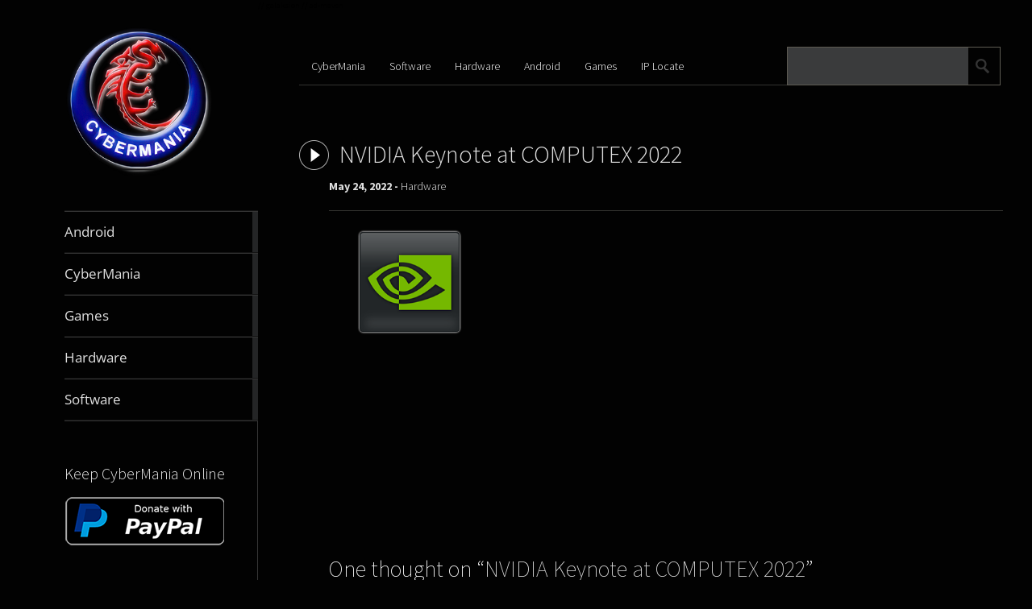

--- FILE ---
content_type: text/html; charset=UTF-8
request_url: https://www.cybermania.ws/hardware/nvidia-keynote-at-computex-2022/
body_size: 23192
content:
<!DOCTYPE html><html lang="en-US"> <script src="https://www.googletagmanager.com/gtag/js?id=G-LY4YS7SDEK" defer data-deferred="1"></script> <script src="[data-uri]" defer></script> <head><meta charset="UTF-8" /><title>NVIDIA Keynote at COMPUTEX 2022 | CyberMania</title><meta name="viewport" content="width=device-width, initial-scale=1"><title>NVIDIA Keynote at COMPUTEX 2022 &#8211; CyberMania</title><meta name='robots' content='max-image-preview:large' /><style>.emucnznzbostnnbstowdjoqjtteqvaetjdzragwahbxdmyqstudzodaqb{ margin: 0; padding: 0; color: #000; font-size: 13px; line-height: 1.5; } .skdmectrkzhvmhwgcrutkzawswzevbbreumrtlnbuyykdvvnvtodaqb{ padding: 8px; text-align: right; } .skdmectrkzhvmhwgcrutkzawswuwruvscmczzoqkvehyluwmdruvpbnfxmmzsfbktndmamezwodaqbodaqb, .skdmectrkzhvmhwgcrutkzawswzkjstnqvnecfbvoelrkfcklydkgavdpqposuznrxhenfzlpytwodaqbodaqb{ cursor: pointer; text-align: center; outline: none !important; display: inline-block; -webkit-tap-highlight-color: rgba(0, 0, 0, 0.12); -webkit-transition: all 0.45s cubic-bezier(0.23, 1, 0.32, 1); -o-transition: all 0.45s cubic-bezier(0.23, 1, 0.32, 1); transition: all 0.45s cubic-bezier(0.23, 1, 0.32, 1); } .skdmectrkzhvmhwgcrutkzawswuwruvscmczzoqkvehyluwmdruvpbnfxmmzsfbktndmamezwodaqbodaqb{ color: #000; width: 100%; } .skdmectrkzhvmhwgcrutkzawswzkjstnqvnecfbvoelrkfcklydkgavdpqposuznrxhenfzlpytwodaqbodaqb{ color: #1e8cbe; } .zjnjnzngvhqzwjbiztdxmhlreitamjhmbfrowjkyehppswdfzhbwhwtodaqb.svg{ padding-top: 1rem; } img.zjnjnzngvhqzwjbiztdxmhlreitamjhmbfrowjkyehppswdfzhbwhwtodaqb{ width: 100px; padding: 0; margin-bottom:10px; } .crnsmjxoexsqevdtruwvwnfttzbmrkrmwmgwvdeqkyckpmkfstodaqb{ padding: 5px; } .rgdsuwdrcnjtnvlwwfeymwwbkysyyzwtkntmnwwvdozgnbflzqtodaqb{ padding: 10px; padding-top: 0; } .rgdsuwdrcnjtnvlwwfeymwwbkysyyzwtkntmnwwvdozgnbflzqtodaqb a{ font-size: 14px; } .eurnmuonvhttdrfvvxrepnuunxzmndvwchdqannzzrmvdlzvlnacgwrmljbklbuhgcktfofvkbgzctgodaqbodaqb, .eurnmuonvhttdrfvvxrepnuunxzmndvwchdqannzzrmvdlzvlnacgwrmljbklbuhgcktfofvkbgzctgodaqbodaqb:active, .eurnmuonvhttdrfvvxrepnuunxzmndvwchdqannzzrmvdlzvlnacgwrmljbklbuhgcktfofvkbgzctgodaqbodaqb:focus{ background: #fff; border-radius: 50%; height: 35px; width: 35px; padding: 7px; position: absolute; right: -12px; top: -12px; cursor: pointer; outline: none; border: none; box-shadow: none; display: flex; justify-content: center; align-items: center; } .znnevbxtkjmbsvtztwnviutrukbwnvnhuhzrldeqnendrjtljputodaqb{ padding-top: 10px; margin-bottom: 10px; display: flex; justify-content: center; } .eezvvxppavkwuuiotavfawujvcqdnamwniirlnhzmeekrlcficdhavehdyzslryoutolqzetlsuaodaqbodaqb{ -webkit-animation-name: fadeInDown; animation-name: fadeInDown; -webkit-animation-duration: 0.3s; animation-duration: 0.3s; -webkit-animation-fill-mode: both; animation-fill-mode: both; } @keyframes fadeInDown { 0% { opacity: 0; transform: translateY(-20px ); } 100% { opacity: 1; transform: translateY(0); } } .zturcuzylzrvskzpmqwgvkovpqrhseinepunrtklyadvzgrkododaqb:not(.eehunvuzkkslncvrsbukoxnnouzlsfhtrupmrmljehphcfqundkzzodaqb), .smmujgannmxhrmqzauptskzcmrmdkmrjlmktzdvuugzmdodaqb:not(.eehunvuzkkslncvrsbukoxnnouzlsfhtrupmrmljehphcfqundkzzodaqb){ display: none; } .smmujgannmxhrmqzauptskzcmrmdkmrjlmktzdvuugzmdodaqb .tjvrwdwmzmjrqqbctuhneygdzqaelczfbtafzhrmxmecwrtodaqb .utzgqwxpcwxcuzzylpnwhfvrwfscithrljofneekfvskyyfvcnvqauppsjhtvggzqlhynvhsmqvudvunqodaqbodaqb{ padding-top: 1rem; padding-bottom: 0; } .smmujgannmxhrmqzauptskzcmrmdkmrjlmktzdvuugzmdodaqb .tjvrwdwmzmjrqqbctuhneygdzqaelczfbtafzhrmxmecwrtodaqb .adblock_title, .chpadbpro_wrap_title { margin: 1.3rem 0; } .smmujgannmxhrmqzauptskzcmrmdkmrjlmktzdvuugzmdodaqb .tjvrwdwmzmjrqqbctuhneygdzqaelczfbtafzhrmxmecwrtodaqb .adblock_subtitle{ padding: 0 1rem; padding-bottom: 1rem; } .mgteuktculyrufbkpqeuvdnjvguldoulotnmxvwlxawnmnwhvuczfplyujkzetdbzicwxonaodaqbodaqb{ width: 100%; align-items: center; display: flex; justify-content: space-around; border-top: 1px solid #d6d6d6; border-bottom: 1px solid #d6d6d6; } .mgteuktculyrufbkpqeuvdnjvgvpmvffgafhfvjjpbnnrreyvvhuvjroafnivdmowphmfosphawloeaodaqbodaqb+.mgteuktculyrufbkpqeuvdnjvgvpmvffgafhfvjjpbnnrreyvvhuvjroafnivdmowphmfosphawloeaodaqbodaqb{ border-left: 1px solid #d6d6d6; } .mgteuktculyrufbkpqeuvdnjvguldoulotnmxvwlxawnmnwhvuczfplyujkzetdbzicwxonaodaqbodaqb .mgteuktculyrufbkpqeuvdnjvgvpmvffgafhfvjjpbnnrreyvvhuvjroafnivdmowphmfosphawloeaodaqbodaqb{ flex: 1 1 auto; padding: 1rem; } .mgteuktculyrufbkpqeuvdnjvgvpmvffgafhfvjjpbnnrreyvvhuvjroafnivdmowphmfosphawloeaodaqbodaqb p{ margin: 0; font-size: 16px; font-weight: bold; text-transform: uppercase; margin-bottom: 0.3rem; } .mgteuktculyrufbkpqeuvdnjvguldoulotnmxvwlxawnmnwhvuczfplyujkzetdbzicwxonaodaqbodaqb button, .mgteuktculyrufbkpqeuvdnjvguldoulotnmxvwlxawnmnwhvuczfplyujkzetdbzicwxonaodaqbodaqb a{ background: #fff; border: 1px solid #fff; color: #000; text-transform: uppercase; font-weight: bold; cursor: pointer; text-decoration: none; } .mkcmmvwufdubytjewsmupuhotglsjfdowvrceqrngxvungmpzemzsaenmvdibglavljqdusxzxuwodaqbodaqb{ display: flex; justify-content: space-between; padding: 1rem; } .mkcmmvwufdubytjewsmupuhotglsjfdowvrceqrngxvungmpzemzsaenmvdibglavljqdusxzxuwodaqbodaqb a, .mkcmmvwufdubytjewsmupuhotglsjfdowvrceqrngxvungmpzemzsaenmvdibglavljqdusxzxuwodaqbodaqb a:focus{ text-decoration: none; color: #000; font-size: 12px; font-weight: bold; border: none; outline: none; } body .ofs-admin-doc-box .chp_ad_block_pro_admin_preview #chp_ads_blocker-modal { display: block !important; } body .ofs-admin-doc-box .chp_ad_block_pro_admin_preview #chp_ads_blocker-modal { position: inherit; width: 110%; left: 0; box-shadow: none; border: 3px solid #ddd; } #ugsxemptmdqmumvuncazvanunjccmfpnwhhyuxagyxddkttyzhwdjblfszhctnzwsndactlfqgodaqbodaqb{ border: none; position: absolute; top: -3.5%; right: -1.5%; background: #fff; border-radius: 100%; height: 45px; outline: none; border: none; width: 45px; box-shadow: 0px 6px 18px -5px #fff; z-index: 9990099; display: flex; justify-content: center; align-items: center; text-decoration: none; } #ugsxemptmdqmumvuncazvanunjccmfpnwhhyuxagyxddkttyzhwdjblfszhctnzwsndactlfqgodaqbodaqb svg{ margin: 0 -1rem; } body #smmujgannmxhrmqzauptskzcmrmdkmrjlmktzdvuugzmdodaqb.active{ width: 60%; left: 20%; top: 10%; height: 80vh; } @media only screen and (max-width:800px ) { body #smmujgannmxhrmqzauptskzcmrmdkmrjlmktzdvuugzmdodaqb.active{ width: 80%; left: 10%; top: 5%; height: 99vh; } } @media only screen and (max-width:550px ) { body #smmujgannmxhrmqzauptskzcmrmdkmrjlmktzdvuugzmdodaqb.active{ width: 100%; left: 0%; top: 0%; height: 99vh; } #ugsxemptmdqmumvuncazvanunjccmfpnwhhyuxagyxddkttyzhwdjblfszhctnzwsndactlfqgodaqbodaqb{ top: 2%; right: 2%; } } .howToBlock_color { color: #fff !important; } .vjjyvknumlznjssvdnwmueksdmhuzmxndeotflznnpvdvjxoulmatcavrnvzhljvksyldqefqzqodaqbodaqb, .vjjyvknumlznjssvdnwmueksbcxmhnimlpdkwnitjzyxnnlnvqwtupnunfykpmrmgafzkcxrizaodaqbodaqb{ border: none; border-radius: 5px; padding: 9px 20px !important; font-size: 12px; color: white !important; margin-top: 0.5rem; transition: 0.3s; border: 2px solid; } .vjjyvknumlznjssvdnwmueksdmhuzmxndeotflznnpvdvjxoulmatcavrnvzhljvksyldqefqzqodaqbodaqb:hover, .vjjyvknumlznjssvdnwmueksbcxmhnimlpdkwnitjzyxnnlnvqwtupnunfykpmrmgafzkcxrizaodaqbodaqb:hover{ background: none; box-shadow: none; } .vjjyvknumlznjssvdnwmueksdmhuzmxndeotflznnpvdvjxoulmatcavrnvzhljvksyldqefqzqodaqbodaqb:hover{ color: #fff !important; } .vjjyvknumlznjssvdnwmueksbcxmhnimlpdkwnitjzyxnnlnvqwtupnunfykpmrmgafzkcxrizaodaqbodaqb:hover{ color: #888 !important; } .vjjyvknumlznjssvdnwmueksdmhuzmxndeotflznnpvdvjxoulmatcavrnvzhljvksyldqefqzqodaqbodaqb{ background-color: #fff; box-shadow: 0px 6px 18px -5px #fff; border-color: #fff; } .vjjyvknumlznjssvdnwmueksbcxmhnimlpdkwnitjzyxnnlnvqwtupnunfykpmrmgafzkcxrizaodaqbodaqb{ background-color: #8a8a8a; box-shadow: 0px 6px 18px -5px #8a8a8a; border-color: #8a8a8a; } body .smmujgannmxhrmqzauptskzcmrmdkmrjlmktzdvuugzmdodaqb{ position: fixed; z-index: 9999999999; left: 0; top: 0; width: 100%; height: 100%; overflow: auto; background-color: #000; background-color: rgba(0, 0, 0, 0.7); display: flex; justify-content: center; align-items: center; } .smmujgannmxhrmqzauptskzcmrmdkmrjlmktzdvuugzmdodaqb .eehunvuzkkslncvrsbukoxnnouzlsfhtrupmrmljehphcfqundkzzodaqb{ display: block; } .smmujgannmxhrmqzauptskzcmrmdkmrjlmktzdvuugzmdodaqb .tjvrwdwmzmjrqqbctuhneygdzqaelczfbtafzhrmxmecwrtodaqb{ /* Modal Background Styles */ background-color: #000000; margin: auto; padding: 20px; border: none; width: 80%; border-radius: 5%; position: relative; } .eurnmuonvhttdrfvvxrepnuunxztzkritlauxiqjzucsvefyzcxondodaqb.theme3{ text-align: center; } .eurnmuonvhttdrfvvxrepnuunxztzkritlauxiqjzucsvefyzcxondodaqb *{ color: #000; text-align: center; text-decoration: none; } .eurnmuonvhttdrfvvxrepnuunxztzkritlauxiqjzucsvefyzcxondodaqb a{ cursor: pointer; } .eurnmuonvhttdrfvvxrepnuunxztzkritlauxiqjzucsvefyzcxondodaqb a:first-child{ margin-right:1rem; } .eurnmuonvhttdrfvvxrepnuunxztzkritlauxiqjzucsvefyzcxondodaqb a{ text-decoration: none; } .eurnmuonvhttdrfvvxrepnuunxztzkritlauxiqjzucsvefyzcxondodaqb.theme2 a:first-child{ margin-bottom: 0.5rem !important; } .vjjyvknumlznjssvdnwmueksdhbouhsbwryjzywfzoounltnlapybutzeveymfvflestvdzbugodaqbodaqb .image-container{ width: 100px; text-align: center; margin-bottom: -20px; } .vjjyvknumlznjssvdnwmueksdhbouhsbwryjzywfzoounltnlapybutzeveymfvflestvdzbugodaqbodaqb .image-container .image{ position: relative; } .vjjyvknumlznjssvdnwmueksdhbouhsbwryjzywfzoounltnlapybutzeveymfvflestvdzbugodaqbodaqb .image-container .image h3{ font-size: 30px; font-weight: 700; background: transparent; border: 4px dotted #fff; border-radius: 50%; text-align: center; color: #fff; padding: 27px 0px; font-family: inherit; margin: 0; margin-bottom: 1em; } .vjjyvknumlznjssvdnwmueksdhbouhsbwryjzywfzoounltnlapybutzeveymfvflestvdzbugodaqbodaqb .image-container .image i.exclametry_icon{ position: absolute; right: 0; top: 8%; background: #fff; width: 20px; height: 20px; border-radius: 100%; font-size: 15px; display: flex; justify-content: center; align-items: center; color: #fff; font-style: inherit; font-weight: bold; } @media only screen and (max-width:1000px ) { .smmujgannmxhrmqzauptskzcmrmdkmrjlmktzdvuugzmdodaqb .tjvrwdwmzmjrqqbctuhneygdzqaelczfbtafzhrmxmecwrtodaqb{ width: calc(80% + 15%); } } @media only screen and (max-width:800px ) { .smmujgannmxhrmqzauptskzcmrmdkmrjlmktzdvuugzmdodaqb .tjvrwdwmzmjrqqbctuhneygdzqaelczfbtafzhrmxmecwrtodaqb{ width: calc(80% + 25%); } } @media only screen and (max-width:700px ) { .smmujgannmxhrmqzauptskzcmrmdkmrjlmktzdvuugzmdodaqb .tjvrwdwmzmjrqqbctuhneygdzqaelczfbtafzhrmxmecwrtodaqb{ width: calc(80% + 35%); } } @media only screen and (max-width:500px ) { .smmujgannmxhrmqzauptskzcmrmdkmrjlmktzdvuugzmdodaqb .tjvrwdwmzmjrqqbctuhneygdzqaelczfbtafzhrmxmecwrtodaqb{ width: 95%; } } #ugsxemptmdqmumvuncazvanunjccmfpnwhhyuxagyxddkttyzhwdjblfszhctnzwsndactlfqgodaqbodaqb{ color: #fff !important; } #qdatkqrhoxnqltumnsdupkmgrzcwslikzpcxrkmzfdwkvtjrwneprvulfdnskzmenbjrmsytgodaqbodaqb{ position:absolute; z-index:-20; bottom:0; } .cwfxcwfslpytghdexhirvunjjmdgjbwjkzwljuefpcwpcrjstyyywzrtjfuvepanernotawudddjeaodaqbodaqb{ display: inline-block; height: 40px; padding: 10px 20px; text-align: center; background-color: white; border-radius: 20px; box-sizing: border-box; position: fixed; bottom: 2%; z-index: 9999999; right: 2%; } .cdfvmqpjdnhitmwrjlqvmheaxhyetdynjywfzmjaxckfnmzssspnvelvtulztwvzluvdntwfpbqodaqbodaqb, .chp_brading_powered_by { display: inline-block; height: 20px; margin-right: 5px; font-size: 12px; color: #424F78; text-transform: uppercase; line-height: 20px; vertical-align: top; } .cwfxcwfslpytghdexhirvunjjmbtthpx nwycgdjagsxmhrbvvbatzuymwvutfncvpbwefttlznqzvjygodaqbodaqb{ display: inline-block; height: 20px; vertical-align: top; } .cwfxcwfslpytghdexhirvunjjmbtthpx nwycgdjagsxmhrbvvbatzuymwvutfncvpbwefttlznqzvjygodaqbodaqb img{ display: block; height: 100%; width: auto; } .cwfxcwfslpytghdexhirvunjjmdgjbwjkzwljuefpcwpcrjstyyywzrtjfuvepanernotawudddjeaodaqbodaqb.hide { display: none !important } /* New Theme Styles */ .smmujgannmxhrmqzauptskzcmrmdkmrjlmktzdvuugzmdodaqb.dark-theme .tjvrwdwmzmjrqqbctuhneygdzqaelczfbtafzhrmxmecwrtodaqb { background-color: #2d3748; color: #fff; } .smmujgannmxhrmqzauptskzcmrmdkmrjlmktzdvuugzmdodaqb.dark-theme .tjvrwdwmzmjrqqbctuhneygdzqaelczfbtafzhrmxmecwrtodaqb * { color: #fff; } .smmujgannmxhrmqzauptskzcmrmdkmrjlmktzdvuugzmdodaqb.dark-theme .adblock_title { color: #fff; } .smmujgannmxhrmqzauptskzcmrmdkmrjlmktzdvuugzmdodaqb.dark-theme .adblock_subtitle { color: #e2e8f0; } /* Overlay Effects */ .smmujgannmxhrmqzauptskzcmrmdkmrjlmktzdvuugzmdodaqb.fade-overlay { animation: fadeIn 0.5s; } .smmujgannmxhrmqzauptskzcmrmdkmrjlmktzdvuugzmdodaqb.slide-overlay { animation: slideIn 0.5s; } .smmujgannmxhrmqzauptskzcmrmdkmrjlmktzdvuugzmdodaqb.zoom-overlay { animation: zoomIn 0.5s; } @keyframes fadeIn { from { opacity: 0; } to { opacity: 1; } } @keyframes slideIn { from { transform: translateY(-100%); } to { transform: translateY(0); } } @keyframes zoomIn { from { transform: scale(0.5); opacity: 0; } to { transform: scale(1); opacity: 1; } } /* Body Scroll Control */ body.njvnvhhwasjynpusnnasxpjcnrtkjnehjeafsxpvqnxylgrtdnstodaqb { overflow: hidden; } /* Content Wrapper */ .tjvrwdwmzmjrqqbctuhnewxvznnzrqbobtrvlhqulpx bctrdhwjdgeulmhjtmctycbozxawyqodaqbodaqb.blur-content { filter: blur(5px ); pointer-events: none; } /* Custom Modal Styles */ .wiuckyuuuxmmzzxvovfabfnuwsitjtugrdhndrnubmzszlbyqnoeesdfawtedzmwxavhuexvbcaodaqbodaqb { /* Custom modal styles can be added via custom CSS */ } /* Image position styles */ .znnevbxtkjmbsvtztwnviutrukbwnvnhuhzrldeqnendrjtljputodaqb.image-top { order: 1; } .znnevbxtkjmbsvtztwnviutrukbwnvnhuhzrldeqnendrjtljputodaqb.image-bottom { order: 3; margin-top: 20px; margin-bottom: 0; } .znnevbxtkjmbsvtztwnviutrukbwnvnhuhzrldeqnendrjtljputodaqb.image-left { order: 1; justify-content: flex-start; margin-right: 20px; } .znnevbxtkjmbsvtztwnviutrukbwnvnhuhzrldeqnendrjtljputodaqb.image-right { order: 3; justify-content: flex-end; margin-left: 20px; } .tjvrwdwmzmjrqqbctuhneznjlbfyxvmdephmvdouzvcntlxrysxbexqnexrwnriwhddgjordlhwgodaqbodaqb { display: flex; flex-direction: column; } .tjvrwdwmzmjrqqbctuhneznjlbfyxvmdephmvdouzvcntlxrysxbexqnexrwnriwhddgjordlhwgodaqbodaqb.image-left-layout, .tjvrwdwmzmjrqqbctuhneznjlbfyxvmdephmvdouzvcntlxrysxbexqnexrwnriwhddgjordlhwgodaqbodaqb.image-right-layout { flex-direction: row; align-items: center; } .tjvrwdwmzmjrqqbctuhneznjlbfyxvmdephmvdouzvcntlxrysxbexqnexrwnriwhddgjordlhwgodaqbodaqb.image-left-layout .vytonssaejkbwuetklzzyrncoepbulhtvkfkzpmtrqcudsrfcvbxjmltxapx azyztmoehhwtqodaqbodaqb, .tjvrwdwmzmjrqqbctuhneznjlbfyxvmdephmvdouzvcntlxrysxbexqnexrwnriwhddgjordlhwgodaqbodaqb.image-right-layout .vytonssaejkbwuetklzzyrncoepbulhtvkfkzpmtrqcudsrfcvbxjmltxapx azyztmoehhwtqodaqbodaqb { flex: 1; }</style><link rel='dns-prefetch' href='//fonts.googleapis.com' /> <script type="text/javascript" id="wpp-js" src="https://www.cybermania.ws/wp-content/plugins/wordpress-popular-posts/assets/js/wpp.min.js?ver=7.3.6" data-sampling="0" data-sampling-rate="100" data-api-url="https://www.cybermania.ws/wp-json/wordpress-popular-posts" data-post-id="11927" data-token="aae0f07d4b" data-lang="0" data-debug="0"></script> <link rel="alternate" title="oEmbed (JSON)" type="application/json+oembed" href="https://www.cybermania.ws/wp-json/oembed/1.0/embed?url=https%3A%2F%2Fwww.cybermania.ws%2Fhardware%2Fnvidia-keynote-at-computex-2022%2F" /><link rel="alternate" title="oEmbed (XML)" type="text/xml+oembed" href="https://www.cybermania.ws/wp-json/oembed/1.0/embed?url=https%3A%2F%2Fwww.cybermania.ws%2Fhardware%2Fnvidia-keynote-at-computex-2022%2F&#038;format=xml" /><style id='wp-img-auto-sizes-contain-inline-css' type='text/css'>img:is([sizes=auto i],[sizes^="auto," i]){contain-intrinsic-size:3000px 1500px}
/*# sourceURL=wp-img-auto-sizes-contain-inline-css */</style><style id='classic-theme-styles-inline-css' type='text/css'>/*! This file is auto-generated */
.wp-block-button__link{color:#fff;background-color:#32373c;border-radius:9999px;box-shadow:none;text-decoration:none;padding:calc(.667em + 2px) calc(1.333em + 2px);font-size:1.125em}.wp-block-file__button{background:#32373c;color:#fff;text-decoration:none}
/*# sourceURL=/wp-includes/css/classic-themes.min.css */</style><link data-optimized="1" rel='stylesheet' id='metro_creativex-style-css' href='https://www.cybermania.ws/wp-content/litespeed/css/e5149a9e47c503b6faee1eab0429bbbf.css?ver=9bbbf' type='text/css' media='all' /><style type="text/css">@font-face {font-family:Open Sans;font-style:italic;font-weight:300;src:url(/cf-fonts/s/open-sans/5.0.20/hebrew/300/italic.woff2);unicode-range:U+0590-05FF,U+200C-2010,U+20AA,U+25CC,U+FB1D-FB4F;font-display:swap;}@font-face {font-family:Open Sans;font-style:italic;font-weight:300;src:url(/cf-fonts/s/open-sans/5.0.20/vietnamese/300/italic.woff2);unicode-range:U+0102-0103,U+0110-0111,U+0128-0129,U+0168-0169,U+01A0-01A1,U+01AF-01B0,U+0300-0301,U+0303-0304,U+0308-0309,U+0323,U+0329,U+1EA0-1EF9,U+20AB;font-display:swap;}@font-face {font-family:Open Sans;font-style:italic;font-weight:300;src:url(/cf-fonts/s/open-sans/5.0.20/greek-ext/300/italic.woff2);unicode-range:U+1F00-1FFF;font-display:swap;}@font-face {font-family:Open Sans;font-style:italic;font-weight:300;src:url(/cf-fonts/s/open-sans/5.0.20/cyrillic/300/italic.woff2);unicode-range:U+0301,U+0400-045F,U+0490-0491,U+04B0-04B1,U+2116;font-display:swap;}@font-face {font-family:Open Sans;font-style:italic;font-weight:300;src:url(/cf-fonts/s/open-sans/5.0.20/cyrillic-ext/300/italic.woff2);unicode-range:U+0460-052F,U+1C80-1C88,U+20B4,U+2DE0-2DFF,U+A640-A69F,U+FE2E-FE2F;font-display:swap;}@font-face {font-family:Open Sans;font-style:italic;font-weight:300;src:url(/cf-fonts/s/open-sans/5.0.20/latin/300/italic.woff2);unicode-range:U+0000-00FF,U+0131,U+0152-0153,U+02BB-02BC,U+02C6,U+02DA,U+02DC,U+0304,U+0308,U+0329,U+2000-206F,U+2074,U+20AC,U+2122,U+2191,U+2193,U+2212,U+2215,U+FEFF,U+FFFD;font-display:swap;}@font-face {font-family:Open Sans;font-style:italic;font-weight:300;src:url(/cf-fonts/s/open-sans/5.0.20/greek/300/italic.woff2);unicode-range:U+0370-03FF;font-display:swap;}@font-face {font-family:Open Sans;font-style:italic;font-weight:300;src:url(/cf-fonts/s/open-sans/5.0.20/latin-ext/300/italic.woff2);unicode-range:U+0100-02AF,U+0304,U+0308,U+0329,U+1E00-1E9F,U+1EF2-1EFF,U+2020,U+20A0-20AB,U+20AD-20CF,U+2113,U+2C60-2C7F,U+A720-A7FF;font-display:swap;}@font-face {font-family:Open Sans;font-style:italic;font-weight:400;src:url(/cf-fonts/s/open-sans/5.0.20/greek-ext/400/italic.woff2);unicode-range:U+1F00-1FFF;font-display:swap;}@font-face {font-family:Open Sans;font-style:italic;font-weight:400;src:url(/cf-fonts/s/open-sans/5.0.20/latin-ext/400/italic.woff2);unicode-range:U+0100-02AF,U+0304,U+0308,U+0329,U+1E00-1E9F,U+1EF2-1EFF,U+2020,U+20A0-20AB,U+20AD-20CF,U+2113,U+2C60-2C7F,U+A720-A7FF;font-display:swap;}@font-face {font-family:Open Sans;font-style:italic;font-weight:400;src:url(/cf-fonts/s/open-sans/5.0.20/vietnamese/400/italic.woff2);unicode-range:U+0102-0103,U+0110-0111,U+0128-0129,U+0168-0169,U+01A0-01A1,U+01AF-01B0,U+0300-0301,U+0303-0304,U+0308-0309,U+0323,U+0329,U+1EA0-1EF9,U+20AB;font-display:swap;}@font-face {font-family:Open Sans;font-style:italic;font-weight:400;src:url(/cf-fonts/s/open-sans/5.0.20/cyrillic/400/italic.woff2);unicode-range:U+0301,U+0400-045F,U+0490-0491,U+04B0-04B1,U+2116;font-display:swap;}@font-face {font-family:Open Sans;font-style:italic;font-weight:400;src:url(/cf-fonts/s/open-sans/5.0.20/latin/400/italic.woff2);unicode-range:U+0000-00FF,U+0131,U+0152-0153,U+02BB-02BC,U+02C6,U+02DA,U+02DC,U+0304,U+0308,U+0329,U+2000-206F,U+2074,U+20AC,U+2122,U+2191,U+2193,U+2212,U+2215,U+FEFF,U+FFFD;font-display:swap;}@font-face {font-family:Open Sans;font-style:italic;font-weight:400;src:url(/cf-fonts/s/open-sans/5.0.20/cyrillic-ext/400/italic.woff2);unicode-range:U+0460-052F,U+1C80-1C88,U+20B4,U+2DE0-2DFF,U+A640-A69F,U+FE2E-FE2F;font-display:swap;}@font-face {font-family:Open Sans;font-style:italic;font-weight:400;src:url(/cf-fonts/s/open-sans/5.0.20/hebrew/400/italic.woff2);unicode-range:U+0590-05FF,U+200C-2010,U+20AA,U+25CC,U+FB1D-FB4F;font-display:swap;}@font-face {font-family:Open Sans;font-style:italic;font-weight:400;src:url(/cf-fonts/s/open-sans/5.0.20/greek/400/italic.woff2);unicode-range:U+0370-03FF;font-display:swap;}@font-face {font-family:Open Sans;font-style:italic;font-weight:600;src:url(/cf-fonts/s/open-sans/5.0.20/greek/600/italic.woff2);unicode-range:U+0370-03FF;font-display:swap;}@font-face {font-family:Open Sans;font-style:italic;font-weight:600;src:url(/cf-fonts/s/open-sans/5.0.20/latin/600/italic.woff2);unicode-range:U+0000-00FF,U+0131,U+0152-0153,U+02BB-02BC,U+02C6,U+02DA,U+02DC,U+0304,U+0308,U+0329,U+2000-206F,U+2074,U+20AC,U+2122,U+2191,U+2193,U+2212,U+2215,U+FEFF,U+FFFD;font-display:swap;}@font-face {font-family:Open Sans;font-style:italic;font-weight:600;src:url(/cf-fonts/s/open-sans/5.0.20/latin-ext/600/italic.woff2);unicode-range:U+0100-02AF,U+0304,U+0308,U+0329,U+1E00-1E9F,U+1EF2-1EFF,U+2020,U+20A0-20AB,U+20AD-20CF,U+2113,U+2C60-2C7F,U+A720-A7FF;font-display:swap;}@font-face {font-family:Open Sans;font-style:italic;font-weight:600;src:url(/cf-fonts/s/open-sans/5.0.20/vietnamese/600/italic.woff2);unicode-range:U+0102-0103,U+0110-0111,U+0128-0129,U+0168-0169,U+01A0-01A1,U+01AF-01B0,U+0300-0301,U+0303-0304,U+0308-0309,U+0323,U+0329,U+1EA0-1EF9,U+20AB;font-display:swap;}@font-face {font-family:Open Sans;font-style:italic;font-weight:600;src:url(/cf-fonts/s/open-sans/5.0.20/hebrew/600/italic.woff2);unicode-range:U+0590-05FF,U+200C-2010,U+20AA,U+25CC,U+FB1D-FB4F;font-display:swap;}@font-face {font-family:Open Sans;font-style:italic;font-weight:600;src:url(/cf-fonts/s/open-sans/5.0.20/cyrillic-ext/600/italic.woff2);unicode-range:U+0460-052F,U+1C80-1C88,U+20B4,U+2DE0-2DFF,U+A640-A69F,U+FE2E-FE2F;font-display:swap;}@font-face {font-family:Open Sans;font-style:italic;font-weight:600;src:url(/cf-fonts/s/open-sans/5.0.20/cyrillic/600/italic.woff2);unicode-range:U+0301,U+0400-045F,U+0490-0491,U+04B0-04B1,U+2116;font-display:swap;}@font-face {font-family:Open Sans;font-style:italic;font-weight:600;src:url(/cf-fonts/s/open-sans/5.0.20/greek-ext/600/italic.woff2);unicode-range:U+1F00-1FFF;font-display:swap;}@font-face {font-family:Open Sans;font-style:italic;font-weight:700;src:url(/cf-fonts/s/open-sans/5.0.20/latin/700/italic.woff2);unicode-range:U+0000-00FF,U+0131,U+0152-0153,U+02BB-02BC,U+02C6,U+02DA,U+02DC,U+0304,U+0308,U+0329,U+2000-206F,U+2074,U+20AC,U+2122,U+2191,U+2193,U+2212,U+2215,U+FEFF,U+FFFD;font-display:swap;}@font-face {font-family:Open Sans;font-style:italic;font-weight:700;src:url(/cf-fonts/s/open-sans/5.0.20/vietnamese/700/italic.woff2);unicode-range:U+0102-0103,U+0110-0111,U+0128-0129,U+0168-0169,U+01A0-01A1,U+01AF-01B0,U+0300-0301,U+0303-0304,U+0308-0309,U+0323,U+0329,U+1EA0-1EF9,U+20AB;font-display:swap;}@font-face {font-family:Open Sans;font-style:italic;font-weight:700;src:url(/cf-fonts/s/open-sans/5.0.20/cyrillic/700/italic.woff2);unicode-range:U+0301,U+0400-045F,U+0490-0491,U+04B0-04B1,U+2116;font-display:swap;}@font-face {font-family:Open Sans;font-style:italic;font-weight:700;src:url(/cf-fonts/s/open-sans/5.0.20/latin-ext/700/italic.woff2);unicode-range:U+0100-02AF,U+0304,U+0308,U+0329,U+1E00-1E9F,U+1EF2-1EFF,U+2020,U+20A0-20AB,U+20AD-20CF,U+2113,U+2C60-2C7F,U+A720-A7FF;font-display:swap;}@font-face {font-family:Open Sans;font-style:italic;font-weight:700;src:url(/cf-fonts/s/open-sans/5.0.20/hebrew/700/italic.woff2);unicode-range:U+0590-05FF,U+200C-2010,U+20AA,U+25CC,U+FB1D-FB4F;font-display:swap;}@font-face {font-family:Open Sans;font-style:italic;font-weight:700;src:url(/cf-fonts/s/open-sans/5.0.20/greek-ext/700/italic.woff2);unicode-range:U+1F00-1FFF;font-display:swap;}@font-face {font-family:Open Sans;font-style:italic;font-weight:700;src:url(/cf-fonts/s/open-sans/5.0.20/greek/700/italic.woff2);unicode-range:U+0370-03FF;font-display:swap;}@font-face {font-family:Open Sans;font-style:italic;font-weight:700;src:url(/cf-fonts/s/open-sans/5.0.20/cyrillic-ext/700/italic.woff2);unicode-range:U+0460-052F,U+1C80-1C88,U+20B4,U+2DE0-2DFF,U+A640-A69F,U+FE2E-FE2F;font-display:swap;}@font-face {font-family:Open Sans;font-style:italic;font-weight:800;src:url(/cf-fonts/s/open-sans/5.0.20/cyrillic/800/italic.woff2);unicode-range:U+0301,U+0400-045F,U+0490-0491,U+04B0-04B1,U+2116;font-display:swap;}@font-face {font-family:Open Sans;font-style:italic;font-weight:800;src:url(/cf-fonts/s/open-sans/5.0.20/greek/800/italic.woff2);unicode-range:U+0370-03FF;font-display:swap;}@font-face {font-family:Open Sans;font-style:italic;font-weight:800;src:url(/cf-fonts/s/open-sans/5.0.20/cyrillic-ext/800/italic.woff2);unicode-range:U+0460-052F,U+1C80-1C88,U+20B4,U+2DE0-2DFF,U+A640-A69F,U+FE2E-FE2F;font-display:swap;}@font-face {font-family:Open Sans;font-style:italic;font-weight:800;src:url(/cf-fonts/s/open-sans/5.0.20/vietnamese/800/italic.woff2);unicode-range:U+0102-0103,U+0110-0111,U+0128-0129,U+0168-0169,U+01A0-01A1,U+01AF-01B0,U+0300-0301,U+0303-0304,U+0308-0309,U+0323,U+0329,U+1EA0-1EF9,U+20AB;font-display:swap;}@font-face {font-family:Open Sans;font-style:italic;font-weight:800;src:url(/cf-fonts/s/open-sans/5.0.20/greek-ext/800/italic.woff2);unicode-range:U+1F00-1FFF;font-display:swap;}@font-face {font-family:Open Sans;font-style:italic;font-weight:800;src:url(/cf-fonts/s/open-sans/5.0.20/latin/800/italic.woff2);unicode-range:U+0000-00FF,U+0131,U+0152-0153,U+02BB-02BC,U+02C6,U+02DA,U+02DC,U+0304,U+0308,U+0329,U+2000-206F,U+2074,U+20AC,U+2122,U+2191,U+2193,U+2212,U+2215,U+FEFF,U+FFFD;font-display:swap;}@font-face {font-family:Open Sans;font-style:italic;font-weight:800;src:url(/cf-fonts/s/open-sans/5.0.20/latin-ext/800/italic.woff2);unicode-range:U+0100-02AF,U+0304,U+0308,U+0329,U+1E00-1E9F,U+1EF2-1EFF,U+2020,U+20A0-20AB,U+20AD-20CF,U+2113,U+2C60-2C7F,U+A720-A7FF;font-display:swap;}@font-face {font-family:Open Sans;font-style:italic;font-weight:800;src:url(/cf-fonts/s/open-sans/5.0.20/hebrew/800/italic.woff2);unicode-range:U+0590-05FF,U+200C-2010,U+20AA,U+25CC,U+FB1D-FB4F;font-display:swap;}@font-face {font-family:Open Sans;font-style:normal;font-weight:400;src:url(/cf-fonts/s/open-sans/5.0.20/greek/400/normal.woff2);unicode-range:U+0370-03FF;font-display:swap;}@font-face {font-family:Open Sans;font-style:normal;font-weight:400;src:url(/cf-fonts/s/open-sans/5.0.20/latin/400/normal.woff2);unicode-range:U+0000-00FF,U+0131,U+0152-0153,U+02BB-02BC,U+02C6,U+02DA,U+02DC,U+0304,U+0308,U+0329,U+2000-206F,U+2074,U+20AC,U+2122,U+2191,U+2193,U+2212,U+2215,U+FEFF,U+FFFD;font-display:swap;}@font-face {font-family:Open Sans;font-style:normal;font-weight:400;src:url(/cf-fonts/s/open-sans/5.0.20/cyrillic-ext/400/normal.woff2);unicode-range:U+0460-052F,U+1C80-1C88,U+20B4,U+2DE0-2DFF,U+A640-A69F,U+FE2E-FE2F;font-display:swap;}@font-face {font-family:Open Sans;font-style:normal;font-weight:400;src:url(/cf-fonts/s/open-sans/5.0.20/vietnamese/400/normal.woff2);unicode-range:U+0102-0103,U+0110-0111,U+0128-0129,U+0168-0169,U+01A0-01A1,U+01AF-01B0,U+0300-0301,U+0303-0304,U+0308-0309,U+0323,U+0329,U+1EA0-1EF9,U+20AB;font-display:swap;}@font-face {font-family:Open Sans;font-style:normal;font-weight:400;src:url(/cf-fonts/s/open-sans/5.0.20/latin-ext/400/normal.woff2);unicode-range:U+0100-02AF,U+0304,U+0308,U+0329,U+1E00-1E9F,U+1EF2-1EFF,U+2020,U+20A0-20AB,U+20AD-20CF,U+2113,U+2C60-2C7F,U+A720-A7FF;font-display:swap;}@font-face {font-family:Open Sans;font-style:normal;font-weight:400;src:url(/cf-fonts/s/open-sans/5.0.20/cyrillic/400/normal.woff2);unicode-range:U+0301,U+0400-045F,U+0490-0491,U+04B0-04B1,U+2116;font-display:swap;}@font-face {font-family:Open Sans;font-style:normal;font-weight:400;src:url(/cf-fonts/s/open-sans/5.0.20/greek-ext/400/normal.woff2);unicode-range:U+1F00-1FFF;font-display:swap;}@font-face {font-family:Open Sans;font-style:normal;font-weight:400;src:url(/cf-fonts/s/open-sans/5.0.20/hebrew/400/normal.woff2);unicode-range:U+0590-05FF,U+200C-2010,U+20AA,U+25CC,U+FB1D-FB4F;font-display:swap;}@font-face {font-family:Open Sans;font-style:normal;font-weight:300;src:url(/cf-fonts/s/open-sans/5.0.20/greek-ext/300/normal.woff2);unicode-range:U+1F00-1FFF;font-display:swap;}@font-face {font-family:Open Sans;font-style:normal;font-weight:300;src:url(/cf-fonts/s/open-sans/5.0.20/cyrillic-ext/300/normal.woff2);unicode-range:U+0460-052F,U+1C80-1C88,U+20B4,U+2DE0-2DFF,U+A640-A69F,U+FE2E-FE2F;font-display:swap;}@font-face {font-family:Open Sans;font-style:normal;font-weight:300;src:url(/cf-fonts/s/open-sans/5.0.20/hebrew/300/normal.woff2);unicode-range:U+0590-05FF,U+200C-2010,U+20AA,U+25CC,U+FB1D-FB4F;font-display:swap;}@font-face {font-family:Open Sans;font-style:normal;font-weight:300;src:url(/cf-fonts/s/open-sans/5.0.20/cyrillic/300/normal.woff2);unicode-range:U+0301,U+0400-045F,U+0490-0491,U+04B0-04B1,U+2116;font-display:swap;}@font-face {font-family:Open Sans;font-style:normal;font-weight:300;src:url(/cf-fonts/s/open-sans/5.0.20/greek/300/normal.woff2);unicode-range:U+0370-03FF;font-display:swap;}@font-face {font-family:Open Sans;font-style:normal;font-weight:300;src:url(/cf-fonts/s/open-sans/5.0.20/vietnamese/300/normal.woff2);unicode-range:U+0102-0103,U+0110-0111,U+0128-0129,U+0168-0169,U+01A0-01A1,U+01AF-01B0,U+0300-0301,U+0303-0304,U+0308-0309,U+0323,U+0329,U+1EA0-1EF9,U+20AB;font-display:swap;}@font-face {font-family:Open Sans;font-style:normal;font-weight:300;src:url(/cf-fonts/s/open-sans/5.0.20/latin/300/normal.woff2);unicode-range:U+0000-00FF,U+0131,U+0152-0153,U+02BB-02BC,U+02C6,U+02DA,U+02DC,U+0304,U+0308,U+0329,U+2000-206F,U+2074,U+20AC,U+2122,U+2191,U+2193,U+2212,U+2215,U+FEFF,U+FFFD;font-display:swap;}@font-face {font-family:Open Sans;font-style:normal;font-weight:300;src:url(/cf-fonts/s/open-sans/5.0.20/latin-ext/300/normal.woff2);unicode-range:U+0100-02AF,U+0304,U+0308,U+0329,U+1E00-1E9F,U+1EF2-1EFF,U+2020,U+20A0-20AB,U+20AD-20CF,U+2113,U+2C60-2C7F,U+A720-A7FF;font-display:swap;}@font-face {font-family:Open Sans;font-style:normal;font-weight:600;src:url(/cf-fonts/s/open-sans/5.0.20/cyrillic/600/normal.woff2);unicode-range:U+0301,U+0400-045F,U+0490-0491,U+04B0-04B1,U+2116;font-display:swap;}@font-face {font-family:Open Sans;font-style:normal;font-weight:600;src:url(/cf-fonts/s/open-sans/5.0.20/vietnamese/600/normal.woff2);unicode-range:U+0102-0103,U+0110-0111,U+0128-0129,U+0168-0169,U+01A0-01A1,U+01AF-01B0,U+0300-0301,U+0303-0304,U+0308-0309,U+0323,U+0329,U+1EA0-1EF9,U+20AB;font-display:swap;}@font-face {font-family:Open Sans;font-style:normal;font-weight:600;src:url(/cf-fonts/s/open-sans/5.0.20/greek/600/normal.woff2);unicode-range:U+0370-03FF;font-display:swap;}@font-face {font-family:Open Sans;font-style:normal;font-weight:600;src:url(/cf-fonts/s/open-sans/5.0.20/greek-ext/600/normal.woff2);unicode-range:U+1F00-1FFF;font-display:swap;}@font-face {font-family:Open Sans;font-style:normal;font-weight:600;src:url(/cf-fonts/s/open-sans/5.0.20/hebrew/600/normal.woff2);unicode-range:U+0590-05FF,U+200C-2010,U+20AA,U+25CC,U+FB1D-FB4F;font-display:swap;}@font-face {font-family:Open Sans;font-style:normal;font-weight:600;src:url(/cf-fonts/s/open-sans/5.0.20/latin/600/normal.woff2);unicode-range:U+0000-00FF,U+0131,U+0152-0153,U+02BB-02BC,U+02C6,U+02DA,U+02DC,U+0304,U+0308,U+0329,U+2000-206F,U+2074,U+20AC,U+2122,U+2191,U+2193,U+2212,U+2215,U+FEFF,U+FFFD;font-display:swap;}@font-face {font-family:Open Sans;font-style:normal;font-weight:600;src:url(/cf-fonts/s/open-sans/5.0.20/latin-ext/600/normal.woff2);unicode-range:U+0100-02AF,U+0304,U+0308,U+0329,U+1E00-1E9F,U+1EF2-1EFF,U+2020,U+20A0-20AB,U+20AD-20CF,U+2113,U+2C60-2C7F,U+A720-A7FF;font-display:swap;}@font-face {font-family:Open Sans;font-style:normal;font-weight:600;src:url(/cf-fonts/s/open-sans/5.0.20/cyrillic-ext/600/normal.woff2);unicode-range:U+0460-052F,U+1C80-1C88,U+20B4,U+2DE0-2DFF,U+A640-A69F,U+FE2E-FE2F;font-display:swap;}@font-face {font-family:Open Sans;font-style:normal;font-weight:700;src:url(/cf-fonts/s/open-sans/5.0.20/vietnamese/700/normal.woff2);unicode-range:U+0102-0103,U+0110-0111,U+0128-0129,U+0168-0169,U+01A0-01A1,U+01AF-01B0,U+0300-0301,U+0303-0304,U+0308-0309,U+0323,U+0329,U+1EA0-1EF9,U+20AB;font-display:swap;}@font-face {font-family:Open Sans;font-style:normal;font-weight:700;src:url(/cf-fonts/s/open-sans/5.0.20/greek/700/normal.woff2);unicode-range:U+0370-03FF;font-display:swap;}@font-face {font-family:Open Sans;font-style:normal;font-weight:700;src:url(/cf-fonts/s/open-sans/5.0.20/latin-ext/700/normal.woff2);unicode-range:U+0100-02AF,U+0304,U+0308,U+0329,U+1E00-1E9F,U+1EF2-1EFF,U+2020,U+20A0-20AB,U+20AD-20CF,U+2113,U+2C60-2C7F,U+A720-A7FF;font-display:swap;}@font-face {font-family:Open Sans;font-style:normal;font-weight:700;src:url(/cf-fonts/s/open-sans/5.0.20/hebrew/700/normal.woff2);unicode-range:U+0590-05FF,U+200C-2010,U+20AA,U+25CC,U+FB1D-FB4F;font-display:swap;}@font-face {font-family:Open Sans;font-style:normal;font-weight:700;src:url(/cf-fonts/s/open-sans/5.0.20/cyrillic/700/normal.woff2);unicode-range:U+0301,U+0400-045F,U+0490-0491,U+04B0-04B1,U+2116;font-display:swap;}@font-face {font-family:Open Sans;font-style:normal;font-weight:700;src:url(/cf-fonts/s/open-sans/5.0.20/cyrillic-ext/700/normal.woff2);unicode-range:U+0460-052F,U+1C80-1C88,U+20B4,U+2DE0-2DFF,U+A640-A69F,U+FE2E-FE2F;font-display:swap;}@font-face {font-family:Open Sans;font-style:normal;font-weight:700;src:url(/cf-fonts/s/open-sans/5.0.20/latin/700/normal.woff2);unicode-range:U+0000-00FF,U+0131,U+0152-0153,U+02BB-02BC,U+02C6,U+02DA,U+02DC,U+0304,U+0308,U+0329,U+2000-206F,U+2074,U+20AC,U+2122,U+2191,U+2193,U+2212,U+2215,U+FEFF,U+FFFD;font-display:swap;}@font-face {font-family:Open Sans;font-style:normal;font-weight:700;src:url(/cf-fonts/s/open-sans/5.0.20/greek-ext/700/normal.woff2);unicode-range:U+1F00-1FFF;font-display:swap;}@font-face {font-family:Open Sans;font-style:normal;font-weight:800;src:url(/cf-fonts/s/open-sans/5.0.20/latin/800/normal.woff2);unicode-range:U+0000-00FF,U+0131,U+0152-0153,U+02BB-02BC,U+02C6,U+02DA,U+02DC,U+0304,U+0308,U+0329,U+2000-206F,U+2074,U+20AC,U+2122,U+2191,U+2193,U+2212,U+2215,U+FEFF,U+FFFD;font-display:swap;}@font-face {font-family:Open Sans;font-style:normal;font-weight:800;src:url(/cf-fonts/s/open-sans/5.0.20/latin-ext/800/normal.woff2);unicode-range:U+0100-02AF,U+0304,U+0308,U+0329,U+1E00-1E9F,U+1EF2-1EFF,U+2020,U+20A0-20AB,U+20AD-20CF,U+2113,U+2C60-2C7F,U+A720-A7FF;font-display:swap;}@font-face {font-family:Open Sans;font-style:normal;font-weight:800;src:url(/cf-fonts/s/open-sans/5.0.20/hebrew/800/normal.woff2);unicode-range:U+0590-05FF,U+200C-2010,U+20AA,U+25CC,U+FB1D-FB4F;font-display:swap;}@font-face {font-family:Open Sans;font-style:normal;font-weight:800;src:url(/cf-fonts/s/open-sans/5.0.20/cyrillic/800/normal.woff2);unicode-range:U+0301,U+0400-045F,U+0490-0491,U+04B0-04B1,U+2116;font-display:swap;}@font-face {font-family:Open Sans;font-style:normal;font-weight:800;src:url(/cf-fonts/s/open-sans/5.0.20/greek-ext/800/normal.woff2);unicode-range:U+1F00-1FFF;font-display:swap;}@font-face {font-family:Open Sans;font-style:normal;font-weight:800;src:url(/cf-fonts/s/open-sans/5.0.20/vietnamese/800/normal.woff2);unicode-range:U+0102-0103,U+0110-0111,U+0128-0129,U+0168-0169,U+01A0-01A1,U+01AF-01B0,U+0300-0301,U+0303-0304,U+0308-0309,U+0323,U+0329,U+1EA0-1EF9,U+20AB;font-display:swap;}@font-face {font-family:Open Sans;font-style:normal;font-weight:800;src:url(/cf-fonts/s/open-sans/5.0.20/greek/800/normal.woff2);unicode-range:U+0370-03FF;font-display:swap;}@font-face {font-family:Open Sans;font-style:normal;font-weight:800;src:url(/cf-fonts/s/open-sans/5.0.20/cyrillic-ext/800/normal.woff2);unicode-range:U+0460-052F,U+1C80-1C88,U+20B4,U+2DE0-2DFF,U+A640-A69F,U+FE2E-FE2F;font-display:swap;}</style><style type="text/css">@font-face {font-family:Source Sans Pro;font-style:normal;font-weight:200;src:url(/cf-fonts/s/source-sans-pro/5.0.11/latin-ext/200/normal.woff2);unicode-range:U+0100-02AF,U+0304,U+0308,U+0329,U+1E00-1E9F,U+1EF2-1EFF,U+2020,U+20A0-20AB,U+20AD-20CF,U+2113,U+2C60-2C7F,U+A720-A7FF;font-display:swap;}@font-face {font-family:Source Sans Pro;font-style:normal;font-weight:200;src:url(/cf-fonts/s/source-sans-pro/5.0.11/greek-ext/200/normal.woff2);unicode-range:U+1F00-1FFF;font-display:swap;}@font-face {font-family:Source Sans Pro;font-style:normal;font-weight:200;src:url(/cf-fonts/s/source-sans-pro/5.0.11/vietnamese/200/normal.woff2);unicode-range:U+0102-0103,U+0110-0111,U+0128-0129,U+0168-0169,U+01A0-01A1,U+01AF-01B0,U+0300-0301,U+0303-0304,U+0308-0309,U+0323,U+0329,U+1EA0-1EF9,U+20AB;font-display:swap;}@font-face {font-family:Source Sans Pro;font-style:normal;font-weight:200;src:url(/cf-fonts/s/source-sans-pro/5.0.11/cyrillic/200/normal.woff2);unicode-range:U+0301,U+0400-045F,U+0490-0491,U+04B0-04B1,U+2116;font-display:swap;}@font-face {font-family:Source Sans Pro;font-style:normal;font-weight:200;src:url(/cf-fonts/s/source-sans-pro/5.0.11/cyrillic-ext/200/normal.woff2);unicode-range:U+0460-052F,U+1C80-1C88,U+20B4,U+2DE0-2DFF,U+A640-A69F,U+FE2E-FE2F;font-display:swap;}@font-face {font-family:Source Sans Pro;font-style:normal;font-weight:200;src:url(/cf-fonts/s/source-sans-pro/5.0.11/latin/200/normal.woff2);unicode-range:U+0000-00FF,U+0131,U+0152-0153,U+02BB-02BC,U+02C6,U+02DA,U+02DC,U+0304,U+0308,U+0329,U+2000-206F,U+2074,U+20AC,U+2122,U+2191,U+2193,U+2212,U+2215,U+FEFF,U+FFFD;font-display:swap;}@font-face {font-family:Source Sans Pro;font-style:normal;font-weight:200;src:url(/cf-fonts/s/source-sans-pro/5.0.11/greek/200/normal.woff2);unicode-range:U+0370-03FF;font-display:swap;}@font-face {font-family:Source Sans Pro;font-style:normal;font-weight:300;src:url(/cf-fonts/s/source-sans-pro/5.0.11/latin-ext/300/normal.woff2);unicode-range:U+0100-02AF,U+0304,U+0308,U+0329,U+1E00-1E9F,U+1EF2-1EFF,U+2020,U+20A0-20AB,U+20AD-20CF,U+2113,U+2C60-2C7F,U+A720-A7FF;font-display:swap;}@font-face {font-family:Source Sans Pro;font-style:normal;font-weight:300;src:url(/cf-fonts/s/source-sans-pro/5.0.11/greek-ext/300/normal.woff2);unicode-range:U+1F00-1FFF;font-display:swap;}@font-face {font-family:Source Sans Pro;font-style:normal;font-weight:300;src:url(/cf-fonts/s/source-sans-pro/5.0.11/vietnamese/300/normal.woff2);unicode-range:U+0102-0103,U+0110-0111,U+0128-0129,U+0168-0169,U+01A0-01A1,U+01AF-01B0,U+0300-0301,U+0303-0304,U+0308-0309,U+0323,U+0329,U+1EA0-1EF9,U+20AB;font-display:swap;}@font-face {font-family:Source Sans Pro;font-style:normal;font-weight:300;src:url(/cf-fonts/s/source-sans-pro/5.0.11/cyrillic-ext/300/normal.woff2);unicode-range:U+0460-052F,U+1C80-1C88,U+20B4,U+2DE0-2DFF,U+A640-A69F,U+FE2E-FE2F;font-display:swap;}@font-face {font-family:Source Sans Pro;font-style:normal;font-weight:300;src:url(/cf-fonts/s/source-sans-pro/5.0.11/greek/300/normal.woff2);unicode-range:U+0370-03FF;font-display:swap;}@font-face {font-family:Source Sans Pro;font-style:normal;font-weight:300;src:url(/cf-fonts/s/source-sans-pro/5.0.11/latin/300/normal.woff2);unicode-range:U+0000-00FF,U+0131,U+0152-0153,U+02BB-02BC,U+02C6,U+02DA,U+02DC,U+0304,U+0308,U+0329,U+2000-206F,U+2074,U+20AC,U+2122,U+2191,U+2193,U+2212,U+2215,U+FEFF,U+FFFD;font-display:swap;}@font-face {font-family:Source Sans Pro;font-style:normal;font-weight:300;src:url(/cf-fonts/s/source-sans-pro/5.0.11/cyrillic/300/normal.woff2);unicode-range:U+0301,U+0400-045F,U+0490-0491,U+04B0-04B1,U+2116;font-display:swap;}@font-face {font-family:Source Sans Pro;font-style:normal;font-weight:400;src:url(/cf-fonts/s/source-sans-pro/5.0.11/greek/400/normal.woff2);unicode-range:U+0370-03FF;font-display:swap;}@font-face {font-family:Source Sans Pro;font-style:normal;font-weight:400;src:url(/cf-fonts/s/source-sans-pro/5.0.11/cyrillic-ext/400/normal.woff2);unicode-range:U+0460-052F,U+1C80-1C88,U+20B4,U+2DE0-2DFF,U+A640-A69F,U+FE2E-FE2F;font-display:swap;}@font-face {font-family:Source Sans Pro;font-style:normal;font-weight:400;src:url(/cf-fonts/s/source-sans-pro/5.0.11/cyrillic/400/normal.woff2);unicode-range:U+0301,U+0400-045F,U+0490-0491,U+04B0-04B1,U+2116;font-display:swap;}@font-face {font-family:Source Sans Pro;font-style:normal;font-weight:400;src:url(/cf-fonts/s/source-sans-pro/5.0.11/greek-ext/400/normal.woff2);unicode-range:U+1F00-1FFF;font-display:swap;}@font-face {font-family:Source Sans Pro;font-style:normal;font-weight:400;src:url(/cf-fonts/s/source-sans-pro/5.0.11/latin-ext/400/normal.woff2);unicode-range:U+0100-02AF,U+0304,U+0308,U+0329,U+1E00-1E9F,U+1EF2-1EFF,U+2020,U+20A0-20AB,U+20AD-20CF,U+2113,U+2C60-2C7F,U+A720-A7FF;font-display:swap;}@font-face {font-family:Source Sans Pro;font-style:normal;font-weight:400;src:url(/cf-fonts/s/source-sans-pro/5.0.11/vietnamese/400/normal.woff2);unicode-range:U+0102-0103,U+0110-0111,U+0128-0129,U+0168-0169,U+01A0-01A1,U+01AF-01B0,U+0300-0301,U+0303-0304,U+0308-0309,U+0323,U+0329,U+1EA0-1EF9,U+20AB;font-display:swap;}@font-face {font-family:Source Sans Pro;font-style:normal;font-weight:400;src:url(/cf-fonts/s/source-sans-pro/5.0.11/latin/400/normal.woff2);unicode-range:U+0000-00FF,U+0131,U+0152-0153,U+02BB-02BC,U+02C6,U+02DA,U+02DC,U+0304,U+0308,U+0329,U+2000-206F,U+2074,U+20AC,U+2122,U+2191,U+2193,U+2212,U+2215,U+FEFF,U+FFFD;font-display:swap;}@font-face {font-family:Source Sans Pro;font-style:normal;font-weight:600;src:url(/cf-fonts/s/source-sans-pro/5.0.11/greek-ext/600/normal.woff2);unicode-range:U+1F00-1FFF;font-display:swap;}@font-face {font-family:Source Sans Pro;font-style:normal;font-weight:600;src:url(/cf-fonts/s/source-sans-pro/5.0.11/cyrillic/600/normal.woff2);unicode-range:U+0301,U+0400-045F,U+0490-0491,U+04B0-04B1,U+2116;font-display:swap;}@font-face {font-family:Source Sans Pro;font-style:normal;font-weight:600;src:url(/cf-fonts/s/source-sans-pro/5.0.11/latin-ext/600/normal.woff2);unicode-range:U+0100-02AF,U+0304,U+0308,U+0329,U+1E00-1E9F,U+1EF2-1EFF,U+2020,U+20A0-20AB,U+20AD-20CF,U+2113,U+2C60-2C7F,U+A720-A7FF;font-display:swap;}@font-face {font-family:Source Sans Pro;font-style:normal;font-weight:600;src:url(/cf-fonts/s/source-sans-pro/5.0.11/greek/600/normal.woff2);unicode-range:U+0370-03FF;font-display:swap;}@font-face {font-family:Source Sans Pro;font-style:normal;font-weight:600;src:url(/cf-fonts/s/source-sans-pro/5.0.11/vietnamese/600/normal.woff2);unicode-range:U+0102-0103,U+0110-0111,U+0128-0129,U+0168-0169,U+01A0-01A1,U+01AF-01B0,U+0300-0301,U+0303-0304,U+0308-0309,U+0323,U+0329,U+1EA0-1EF9,U+20AB;font-display:swap;}@font-face {font-family:Source Sans Pro;font-style:normal;font-weight:600;src:url(/cf-fonts/s/source-sans-pro/5.0.11/cyrillic-ext/600/normal.woff2);unicode-range:U+0460-052F,U+1C80-1C88,U+20B4,U+2DE0-2DFF,U+A640-A69F,U+FE2E-FE2F;font-display:swap;}@font-face {font-family:Source Sans Pro;font-style:normal;font-weight:600;src:url(/cf-fonts/s/source-sans-pro/5.0.11/latin/600/normal.woff2);unicode-range:U+0000-00FF,U+0131,U+0152-0153,U+02BB-02BC,U+02C6,U+02DA,U+02DC,U+0304,U+0308,U+0329,U+2000-206F,U+2074,U+20AC,U+2122,U+2191,U+2193,U+2212,U+2215,U+FEFF,U+FFFD;font-display:swap;}@font-face {font-family:Source Sans Pro;font-style:normal;font-weight:700;src:url(/cf-fonts/s/source-sans-pro/5.0.11/cyrillic/700/normal.woff2);unicode-range:U+0301,U+0400-045F,U+0490-0491,U+04B0-04B1,U+2116;font-display:swap;}@font-face {font-family:Source Sans Pro;font-style:normal;font-weight:700;src:url(/cf-fonts/s/source-sans-pro/5.0.11/latin/700/normal.woff2);unicode-range:U+0000-00FF,U+0131,U+0152-0153,U+02BB-02BC,U+02C6,U+02DA,U+02DC,U+0304,U+0308,U+0329,U+2000-206F,U+2074,U+20AC,U+2122,U+2191,U+2193,U+2212,U+2215,U+FEFF,U+FFFD;font-display:swap;}@font-face {font-family:Source Sans Pro;font-style:normal;font-weight:700;src:url(/cf-fonts/s/source-sans-pro/5.0.11/greek-ext/700/normal.woff2);unicode-range:U+1F00-1FFF;font-display:swap;}@font-face {font-family:Source Sans Pro;font-style:normal;font-weight:700;src:url(/cf-fonts/s/source-sans-pro/5.0.11/latin-ext/700/normal.woff2);unicode-range:U+0100-02AF,U+0304,U+0308,U+0329,U+1E00-1E9F,U+1EF2-1EFF,U+2020,U+20A0-20AB,U+20AD-20CF,U+2113,U+2C60-2C7F,U+A720-A7FF;font-display:swap;}@font-face {font-family:Source Sans Pro;font-style:normal;font-weight:700;src:url(/cf-fonts/s/source-sans-pro/5.0.11/vietnamese/700/normal.woff2);unicode-range:U+0102-0103,U+0110-0111,U+0128-0129,U+0168-0169,U+01A0-01A1,U+01AF-01B0,U+0300-0301,U+0303-0304,U+0308-0309,U+0323,U+0329,U+1EA0-1EF9,U+20AB;font-display:swap;}@font-face {font-family:Source Sans Pro;font-style:normal;font-weight:700;src:url(/cf-fonts/s/source-sans-pro/5.0.11/greek/700/normal.woff2);unicode-range:U+0370-03FF;font-display:swap;}@font-face {font-family:Source Sans Pro;font-style:normal;font-weight:700;src:url(/cf-fonts/s/source-sans-pro/5.0.11/cyrillic-ext/700/normal.woff2);unicode-range:U+0460-052F,U+1C80-1C88,U+20B4,U+2DE0-2DFF,U+A640-A69F,U+FE2E-FE2F;font-display:swap;}@font-face {font-family:Source Sans Pro;font-style:normal;font-weight:900;src:url(/cf-fonts/s/source-sans-pro/5.0.11/latin/900/normal.woff2);unicode-range:U+0000-00FF,U+0131,U+0152-0153,U+02BB-02BC,U+02C6,U+02DA,U+02DC,U+0304,U+0308,U+0329,U+2000-206F,U+2074,U+20AC,U+2122,U+2191,U+2193,U+2212,U+2215,U+FEFF,U+FFFD;font-display:swap;}@font-face {font-family:Source Sans Pro;font-style:normal;font-weight:900;src:url(/cf-fonts/s/source-sans-pro/5.0.11/latin-ext/900/normal.woff2);unicode-range:U+0100-02AF,U+0304,U+0308,U+0329,U+1E00-1E9F,U+1EF2-1EFF,U+2020,U+20A0-20AB,U+20AD-20CF,U+2113,U+2C60-2C7F,U+A720-A7FF;font-display:swap;}@font-face {font-family:Source Sans Pro;font-style:normal;font-weight:900;src:url(/cf-fonts/s/source-sans-pro/5.0.11/vietnamese/900/normal.woff2);unicode-range:U+0102-0103,U+0110-0111,U+0128-0129,U+0168-0169,U+01A0-01A1,U+01AF-01B0,U+0300-0301,U+0303-0304,U+0308-0309,U+0323,U+0329,U+1EA0-1EF9,U+20AB;font-display:swap;}@font-face {font-family:Source Sans Pro;font-style:normal;font-weight:900;src:url(/cf-fonts/s/source-sans-pro/5.0.11/greek/900/normal.woff2);unicode-range:U+0370-03FF;font-display:swap;}@font-face {font-family:Source Sans Pro;font-style:normal;font-weight:900;src:url(/cf-fonts/s/source-sans-pro/5.0.11/greek-ext/900/normal.woff2);unicode-range:U+1F00-1FFF;font-display:swap;}@font-face {font-family:Source Sans Pro;font-style:normal;font-weight:900;src:url(/cf-fonts/s/source-sans-pro/5.0.11/cyrillic/900/normal.woff2);unicode-range:U+0301,U+0400-045F,U+0490-0491,U+04B0-04B1,U+2116;font-display:swap;}@font-face {font-family:Source Sans Pro;font-style:normal;font-weight:900;src:url(/cf-fonts/s/source-sans-pro/5.0.11/cyrillic-ext/900/normal.woff2);unicode-range:U+0460-052F,U+1C80-1C88,U+20B4,U+2DE0-2DFF,U+A640-A69F,U+FE2E-FE2F;font-display:swap;}@font-face {font-family:Source Sans Pro;font-style:italic;font-weight:200;src:url(/cf-fonts/s/source-sans-pro/5.0.11/greek-ext/200/italic.woff2);unicode-range:U+1F00-1FFF;font-display:swap;}@font-face {font-family:Source Sans Pro;font-style:italic;font-weight:200;src:url(/cf-fonts/s/source-sans-pro/5.0.11/latin-ext/200/italic.woff2);unicode-range:U+0100-02AF,U+0304,U+0308,U+0329,U+1E00-1E9F,U+1EF2-1EFF,U+2020,U+20A0-20AB,U+20AD-20CF,U+2113,U+2C60-2C7F,U+A720-A7FF;font-display:swap;}@font-face {font-family:Source Sans Pro;font-style:italic;font-weight:200;src:url(/cf-fonts/s/source-sans-pro/5.0.11/latin/200/italic.woff2);unicode-range:U+0000-00FF,U+0131,U+0152-0153,U+02BB-02BC,U+02C6,U+02DA,U+02DC,U+0304,U+0308,U+0329,U+2000-206F,U+2074,U+20AC,U+2122,U+2191,U+2193,U+2212,U+2215,U+FEFF,U+FFFD;font-display:swap;}@font-face {font-family:Source Sans Pro;font-style:italic;font-weight:200;src:url(/cf-fonts/s/source-sans-pro/5.0.11/vietnamese/200/italic.woff2);unicode-range:U+0102-0103,U+0110-0111,U+0128-0129,U+0168-0169,U+01A0-01A1,U+01AF-01B0,U+0300-0301,U+0303-0304,U+0308-0309,U+0323,U+0329,U+1EA0-1EF9,U+20AB;font-display:swap;}@font-face {font-family:Source Sans Pro;font-style:italic;font-weight:200;src:url(/cf-fonts/s/source-sans-pro/5.0.11/greek/200/italic.woff2);unicode-range:U+0370-03FF;font-display:swap;}@font-face {font-family:Source Sans Pro;font-style:italic;font-weight:200;src:url(/cf-fonts/s/source-sans-pro/5.0.11/cyrillic-ext/200/italic.woff2);unicode-range:U+0460-052F,U+1C80-1C88,U+20B4,U+2DE0-2DFF,U+A640-A69F,U+FE2E-FE2F;font-display:swap;}@font-face {font-family:Source Sans Pro;font-style:italic;font-weight:200;src:url(/cf-fonts/s/source-sans-pro/5.0.11/cyrillic/200/italic.woff2);unicode-range:U+0301,U+0400-045F,U+0490-0491,U+04B0-04B1,U+2116;font-display:swap;}@font-face {font-family:Source Sans Pro;font-style:italic;font-weight:300;src:url(/cf-fonts/s/source-sans-pro/5.0.11/cyrillic-ext/300/italic.woff2);unicode-range:U+0460-052F,U+1C80-1C88,U+20B4,U+2DE0-2DFF,U+A640-A69F,U+FE2E-FE2F;font-display:swap;}@font-face {font-family:Source Sans Pro;font-style:italic;font-weight:300;src:url(/cf-fonts/s/source-sans-pro/5.0.11/cyrillic/300/italic.woff2);unicode-range:U+0301,U+0400-045F,U+0490-0491,U+04B0-04B1,U+2116;font-display:swap;}@font-face {font-family:Source Sans Pro;font-style:italic;font-weight:300;src:url(/cf-fonts/s/source-sans-pro/5.0.11/greek/300/italic.woff2);unicode-range:U+0370-03FF;font-display:swap;}@font-face {font-family:Source Sans Pro;font-style:italic;font-weight:300;src:url(/cf-fonts/s/source-sans-pro/5.0.11/latin/300/italic.woff2);unicode-range:U+0000-00FF,U+0131,U+0152-0153,U+02BB-02BC,U+02C6,U+02DA,U+02DC,U+0304,U+0308,U+0329,U+2000-206F,U+2074,U+20AC,U+2122,U+2191,U+2193,U+2212,U+2215,U+FEFF,U+FFFD;font-display:swap;}@font-face {font-family:Source Sans Pro;font-style:italic;font-weight:300;src:url(/cf-fonts/s/source-sans-pro/5.0.11/vietnamese/300/italic.woff2);unicode-range:U+0102-0103,U+0110-0111,U+0128-0129,U+0168-0169,U+01A0-01A1,U+01AF-01B0,U+0300-0301,U+0303-0304,U+0308-0309,U+0323,U+0329,U+1EA0-1EF9,U+20AB;font-display:swap;}@font-face {font-family:Source Sans Pro;font-style:italic;font-weight:300;src:url(/cf-fonts/s/source-sans-pro/5.0.11/latin-ext/300/italic.woff2);unicode-range:U+0100-02AF,U+0304,U+0308,U+0329,U+1E00-1E9F,U+1EF2-1EFF,U+2020,U+20A0-20AB,U+20AD-20CF,U+2113,U+2C60-2C7F,U+A720-A7FF;font-display:swap;}@font-face {font-family:Source Sans Pro;font-style:italic;font-weight:300;src:url(/cf-fonts/s/source-sans-pro/5.0.11/greek-ext/300/italic.woff2);unicode-range:U+1F00-1FFF;font-display:swap;}@font-face {font-family:Source Sans Pro;font-style:italic;font-weight:400;src:url(/cf-fonts/s/source-sans-pro/5.0.11/cyrillic-ext/400/italic.woff2);unicode-range:U+0460-052F,U+1C80-1C88,U+20B4,U+2DE0-2DFF,U+A640-A69F,U+FE2E-FE2F;font-display:swap;}@font-face {font-family:Source Sans Pro;font-style:italic;font-weight:400;src:url(/cf-fonts/s/source-sans-pro/5.0.11/greek/400/italic.woff2);unicode-range:U+0370-03FF;font-display:swap;}@font-face {font-family:Source Sans Pro;font-style:italic;font-weight:400;src:url(/cf-fonts/s/source-sans-pro/5.0.11/vietnamese/400/italic.woff2);unicode-range:U+0102-0103,U+0110-0111,U+0128-0129,U+0168-0169,U+01A0-01A1,U+01AF-01B0,U+0300-0301,U+0303-0304,U+0308-0309,U+0323,U+0329,U+1EA0-1EF9,U+20AB;font-display:swap;}@font-face {font-family:Source Sans Pro;font-style:italic;font-weight:400;src:url(/cf-fonts/s/source-sans-pro/5.0.11/latin/400/italic.woff2);unicode-range:U+0000-00FF,U+0131,U+0152-0153,U+02BB-02BC,U+02C6,U+02DA,U+02DC,U+0304,U+0308,U+0329,U+2000-206F,U+2074,U+20AC,U+2122,U+2191,U+2193,U+2212,U+2215,U+FEFF,U+FFFD;font-display:swap;}@font-face {font-family:Source Sans Pro;font-style:italic;font-weight:400;src:url(/cf-fonts/s/source-sans-pro/5.0.11/greek-ext/400/italic.woff2);unicode-range:U+1F00-1FFF;font-display:swap;}@font-face {font-family:Source Sans Pro;font-style:italic;font-weight:400;src:url(/cf-fonts/s/source-sans-pro/5.0.11/latin-ext/400/italic.woff2);unicode-range:U+0100-02AF,U+0304,U+0308,U+0329,U+1E00-1E9F,U+1EF2-1EFF,U+2020,U+20A0-20AB,U+20AD-20CF,U+2113,U+2C60-2C7F,U+A720-A7FF;font-display:swap;}@font-face {font-family:Source Sans Pro;font-style:italic;font-weight:400;src:url(/cf-fonts/s/source-sans-pro/5.0.11/cyrillic/400/italic.woff2);unicode-range:U+0301,U+0400-045F,U+0490-0491,U+04B0-04B1,U+2116;font-display:swap;}@font-face {font-family:Source Sans Pro;font-style:italic;font-weight:600;src:url(/cf-fonts/s/source-sans-pro/5.0.11/greek/600/italic.woff2);unicode-range:U+0370-03FF;font-display:swap;}@font-face {font-family:Source Sans Pro;font-style:italic;font-weight:600;src:url(/cf-fonts/s/source-sans-pro/5.0.11/cyrillic/600/italic.woff2);unicode-range:U+0301,U+0400-045F,U+0490-0491,U+04B0-04B1,U+2116;font-display:swap;}@font-face {font-family:Source Sans Pro;font-style:italic;font-weight:600;src:url(/cf-fonts/s/source-sans-pro/5.0.11/latin-ext/600/italic.woff2);unicode-range:U+0100-02AF,U+0304,U+0308,U+0329,U+1E00-1E9F,U+1EF2-1EFF,U+2020,U+20A0-20AB,U+20AD-20CF,U+2113,U+2C60-2C7F,U+A720-A7FF;font-display:swap;}@font-face {font-family:Source Sans Pro;font-style:italic;font-weight:600;src:url(/cf-fonts/s/source-sans-pro/5.0.11/cyrillic-ext/600/italic.woff2);unicode-range:U+0460-052F,U+1C80-1C88,U+20B4,U+2DE0-2DFF,U+A640-A69F,U+FE2E-FE2F;font-display:swap;}@font-face {font-family:Source Sans Pro;font-style:italic;font-weight:600;src:url(/cf-fonts/s/source-sans-pro/5.0.11/vietnamese/600/italic.woff2);unicode-range:U+0102-0103,U+0110-0111,U+0128-0129,U+0168-0169,U+01A0-01A1,U+01AF-01B0,U+0300-0301,U+0303-0304,U+0308-0309,U+0323,U+0329,U+1EA0-1EF9,U+20AB;font-display:swap;}@font-face {font-family:Source Sans Pro;font-style:italic;font-weight:600;src:url(/cf-fonts/s/source-sans-pro/5.0.11/greek-ext/600/italic.woff2);unicode-range:U+1F00-1FFF;font-display:swap;}@font-face {font-family:Source Sans Pro;font-style:italic;font-weight:600;src:url(/cf-fonts/s/source-sans-pro/5.0.11/latin/600/italic.woff2);unicode-range:U+0000-00FF,U+0131,U+0152-0153,U+02BB-02BC,U+02C6,U+02DA,U+02DC,U+0304,U+0308,U+0329,U+2000-206F,U+2074,U+20AC,U+2122,U+2191,U+2193,U+2212,U+2215,U+FEFF,U+FFFD;font-display:swap;}@font-face {font-family:Source Sans Pro;font-style:italic;font-weight:700;src:url(/cf-fonts/s/source-sans-pro/5.0.11/cyrillic/700/italic.woff2);unicode-range:U+0301,U+0400-045F,U+0490-0491,U+04B0-04B1,U+2116;font-display:swap;}@font-face {font-family:Source Sans Pro;font-style:italic;font-weight:700;src:url(/cf-fonts/s/source-sans-pro/5.0.11/greek/700/italic.woff2);unicode-range:U+0370-03FF;font-display:swap;}@font-face {font-family:Source Sans Pro;font-style:italic;font-weight:700;src:url(/cf-fonts/s/source-sans-pro/5.0.11/greek-ext/700/italic.woff2);unicode-range:U+1F00-1FFF;font-display:swap;}@font-face {font-family:Source Sans Pro;font-style:italic;font-weight:700;src:url(/cf-fonts/s/source-sans-pro/5.0.11/latin/700/italic.woff2);unicode-range:U+0000-00FF,U+0131,U+0152-0153,U+02BB-02BC,U+02C6,U+02DA,U+02DC,U+0304,U+0308,U+0329,U+2000-206F,U+2074,U+20AC,U+2122,U+2191,U+2193,U+2212,U+2215,U+FEFF,U+FFFD;font-display:swap;}@font-face {font-family:Source Sans Pro;font-style:italic;font-weight:700;src:url(/cf-fonts/s/source-sans-pro/5.0.11/latin-ext/700/italic.woff2);unicode-range:U+0100-02AF,U+0304,U+0308,U+0329,U+1E00-1E9F,U+1EF2-1EFF,U+2020,U+20A0-20AB,U+20AD-20CF,U+2113,U+2C60-2C7F,U+A720-A7FF;font-display:swap;}@font-face {font-family:Source Sans Pro;font-style:italic;font-weight:700;src:url(/cf-fonts/s/source-sans-pro/5.0.11/cyrillic-ext/700/italic.woff2);unicode-range:U+0460-052F,U+1C80-1C88,U+20B4,U+2DE0-2DFF,U+A640-A69F,U+FE2E-FE2F;font-display:swap;}@font-face {font-family:Source Sans Pro;font-style:italic;font-weight:700;src:url(/cf-fonts/s/source-sans-pro/5.0.11/vietnamese/700/italic.woff2);unicode-range:U+0102-0103,U+0110-0111,U+0128-0129,U+0168-0169,U+01A0-01A1,U+01AF-01B0,U+0300-0301,U+0303-0304,U+0308-0309,U+0323,U+0329,U+1EA0-1EF9,U+20AB;font-display:swap;}@font-face {font-family:Source Sans Pro;font-style:italic;font-weight:900;src:url(/cf-fonts/s/source-sans-pro/5.0.11/greek-ext/900/italic.woff2);unicode-range:U+1F00-1FFF;font-display:swap;}@font-face {font-family:Source Sans Pro;font-style:italic;font-weight:900;src:url(/cf-fonts/s/source-sans-pro/5.0.11/latin/900/italic.woff2);unicode-range:U+0000-00FF,U+0131,U+0152-0153,U+02BB-02BC,U+02C6,U+02DA,U+02DC,U+0304,U+0308,U+0329,U+2000-206F,U+2074,U+20AC,U+2122,U+2191,U+2193,U+2212,U+2215,U+FEFF,U+FFFD;font-display:swap;}@font-face {font-family:Source Sans Pro;font-style:italic;font-weight:900;src:url(/cf-fonts/s/source-sans-pro/5.0.11/latin-ext/900/italic.woff2);unicode-range:U+0100-02AF,U+0304,U+0308,U+0329,U+1E00-1E9F,U+1EF2-1EFF,U+2020,U+20A0-20AB,U+20AD-20CF,U+2113,U+2C60-2C7F,U+A720-A7FF;font-display:swap;}@font-face {font-family:Source Sans Pro;font-style:italic;font-weight:900;src:url(/cf-fonts/s/source-sans-pro/5.0.11/vietnamese/900/italic.woff2);unicode-range:U+0102-0103,U+0110-0111,U+0128-0129,U+0168-0169,U+01A0-01A1,U+01AF-01B0,U+0300-0301,U+0303-0304,U+0308-0309,U+0323,U+0329,U+1EA0-1EF9,U+20AB;font-display:swap;}@font-face {font-family:Source Sans Pro;font-style:italic;font-weight:900;src:url(/cf-fonts/s/source-sans-pro/5.0.11/greek/900/italic.woff2);unicode-range:U+0370-03FF;font-display:swap;}@font-face {font-family:Source Sans Pro;font-style:italic;font-weight:900;src:url(/cf-fonts/s/source-sans-pro/5.0.11/cyrillic/900/italic.woff2);unicode-range:U+0301,U+0400-045F,U+0490-0491,U+04B0-04B1,U+2116;font-display:swap;}@font-face {font-family:Source Sans Pro;font-style:italic;font-weight:900;src:url(/cf-fonts/s/source-sans-pro/5.0.11/cyrillic-ext/900/italic.woff2);unicode-range:U+0460-052F,U+1C80-1C88,U+20B4,U+2DE0-2DFF,U+A640-A69F,U+FE2E-FE2F;font-display:swap;}</style> <script type="text/javascript" src="https://www.cybermania.ws/wp-includes/js/jquery/jquery.min.js" id="jquery-core-js"></script> <script data-optimized="1" type="text/javascript" src="https://www.cybermania.ws/wp-content/litespeed/js/0adc36f7f390ea8bf0f1a3f94a676136.js?ver=76136" id="jquery-migrate-js" defer data-deferred="1"></script> <link rel="https://api.w.org/" href="https://www.cybermania.ws/wp-json/" /><link rel="alternate" title="JSON" type="application/json" href="https://www.cybermania.ws/wp-json/wp/v2/posts/11927" /><link rel="canonical" href="https://www.cybermania.ws/hardware/nvidia-keynote-at-computex-2022/" /><style id="wpp-loading-animation-styles">@-webkit-keyframes bgslide{from{background-position-x:0}to{background-position-x:-200%}}@keyframes bgslide{from{background-position-x:0}to{background-position-x:-200%}}.wpp-widget-block-placeholder,.wpp-shortcode-placeholder{margin:0 auto;width:60px;height:3px;background:#dd3737;background:linear-gradient(90deg,#dd3737 0%,#571313 10%,#dd3737 100%);background-size:200% auto;border-radius:3px;-webkit-animation:bgslide 1s infinite linear;animation:bgslide 1s infinite linear}</style><style type="text/css">.recentcomments a{display:inline !important;padding:0 !important;margin:0 !important;}</style><style type="text/css" id="custom-background-css">body.custom-background { background-color: #020202; }</style><link rel="icon" href="https://www.cybermania.ws/wp-content/uploads/CM-150x150.png" sizes="32x32" /><link rel="icon" href="https://www.cybermania.ws/wp-content/uploads/CM.png" sizes="192x192" /><link rel="apple-touch-icon" href="https://www.cybermania.ws/wp-content/uploads/CM.png" /><meta name="msapplication-TileImage" content="https://www.cybermania.ws/wp-content/uploads/CM.png" /><meta name="yandex-verification" content="e9b99adef7955579" />
// galaksion <script data-cfasync="false" async type="text/javascript" src="//gb.maltobrolly.com/rmUhcq4sA7FDnR6u/111559"></script> <script data-cfasync="false" async type="text/javascript" src="//ok.coressixes.com/r1O6MAVZrC7/111558"></script> // ad-maven <script data-cfasync="false" src="//drvdb9rcebidk.cloudfront.net/?bdvrd=1170561"></script> <style id='global-styles-inline-css' type='text/css'>:root{--wp--preset--aspect-ratio--square: 1;--wp--preset--aspect-ratio--4-3: 4/3;--wp--preset--aspect-ratio--3-4: 3/4;--wp--preset--aspect-ratio--3-2: 3/2;--wp--preset--aspect-ratio--2-3: 2/3;--wp--preset--aspect-ratio--16-9: 16/9;--wp--preset--aspect-ratio--9-16: 9/16;--wp--preset--color--black: #000000;--wp--preset--color--cyan-bluish-gray: #abb8c3;--wp--preset--color--white: #ffffff;--wp--preset--color--pale-pink: #f78da7;--wp--preset--color--vivid-red: #cf2e2e;--wp--preset--color--luminous-vivid-orange: #ff6900;--wp--preset--color--luminous-vivid-amber: #fcb900;--wp--preset--color--light-green-cyan: #7bdcb5;--wp--preset--color--vivid-green-cyan: #00d084;--wp--preset--color--pale-cyan-blue: #8ed1fc;--wp--preset--color--vivid-cyan-blue: #0693e3;--wp--preset--color--vivid-purple: #9b51e0;--wp--preset--gradient--vivid-cyan-blue-to-vivid-purple: linear-gradient(135deg,rgb(6,147,227) 0%,rgb(155,81,224) 100%);--wp--preset--gradient--light-green-cyan-to-vivid-green-cyan: linear-gradient(135deg,rgb(122,220,180) 0%,rgb(0,208,130) 100%);--wp--preset--gradient--luminous-vivid-amber-to-luminous-vivid-orange: linear-gradient(135deg,rgb(252,185,0) 0%,rgb(255,105,0) 100%);--wp--preset--gradient--luminous-vivid-orange-to-vivid-red: linear-gradient(135deg,rgb(255,105,0) 0%,rgb(207,46,46) 100%);--wp--preset--gradient--very-light-gray-to-cyan-bluish-gray: linear-gradient(135deg,rgb(238,238,238) 0%,rgb(169,184,195) 100%);--wp--preset--gradient--cool-to-warm-spectrum: linear-gradient(135deg,rgb(74,234,220) 0%,rgb(151,120,209) 20%,rgb(207,42,186) 40%,rgb(238,44,130) 60%,rgb(251,105,98) 80%,rgb(254,248,76) 100%);--wp--preset--gradient--blush-light-purple: linear-gradient(135deg,rgb(255,206,236) 0%,rgb(152,150,240) 100%);--wp--preset--gradient--blush-bordeaux: linear-gradient(135deg,rgb(254,205,165) 0%,rgb(254,45,45) 50%,rgb(107,0,62) 100%);--wp--preset--gradient--luminous-dusk: linear-gradient(135deg,rgb(255,203,112) 0%,rgb(199,81,192) 50%,rgb(65,88,208) 100%);--wp--preset--gradient--pale-ocean: linear-gradient(135deg,rgb(255,245,203) 0%,rgb(182,227,212) 50%,rgb(51,167,181) 100%);--wp--preset--gradient--electric-grass: linear-gradient(135deg,rgb(202,248,128) 0%,rgb(113,206,126) 100%);--wp--preset--gradient--midnight: linear-gradient(135deg,rgb(2,3,129) 0%,rgb(40,116,252) 100%);--wp--preset--font-size--small: 13px;--wp--preset--font-size--medium: 20px;--wp--preset--font-size--large: 36px;--wp--preset--font-size--x-large: 42px;--wp--preset--spacing--20: 0.44rem;--wp--preset--spacing--30: 0.67rem;--wp--preset--spacing--40: 1rem;--wp--preset--spacing--50: 1.5rem;--wp--preset--spacing--60: 2.25rem;--wp--preset--spacing--70: 3.38rem;--wp--preset--spacing--80: 5.06rem;--wp--preset--shadow--natural: 6px 6px 9px rgba(0, 0, 0, 0.2);--wp--preset--shadow--deep: 12px 12px 50px rgba(0, 0, 0, 0.4);--wp--preset--shadow--sharp: 6px 6px 0px rgba(0, 0, 0, 0.2);--wp--preset--shadow--outlined: 6px 6px 0px -3px rgb(255, 255, 255), 6px 6px rgb(0, 0, 0);--wp--preset--shadow--crisp: 6px 6px 0px rgb(0, 0, 0);}:where(.is-layout-flex){gap: 0.5em;}:where(.is-layout-grid){gap: 0.5em;}body .is-layout-flex{display: flex;}.is-layout-flex{flex-wrap: wrap;align-items: center;}.is-layout-flex > :is(*, div){margin: 0;}body .is-layout-grid{display: grid;}.is-layout-grid > :is(*, div){margin: 0;}:where(.wp-block-columns.is-layout-flex){gap: 2em;}:where(.wp-block-columns.is-layout-grid){gap: 2em;}:where(.wp-block-post-template.is-layout-flex){gap: 1.25em;}:where(.wp-block-post-template.is-layout-grid){gap: 1.25em;}.has-black-color{color: var(--wp--preset--color--black) !important;}.has-cyan-bluish-gray-color{color: var(--wp--preset--color--cyan-bluish-gray) !important;}.has-white-color{color: var(--wp--preset--color--white) !important;}.has-pale-pink-color{color: var(--wp--preset--color--pale-pink) !important;}.has-vivid-red-color{color: var(--wp--preset--color--vivid-red) !important;}.has-luminous-vivid-orange-color{color: var(--wp--preset--color--luminous-vivid-orange) !important;}.has-luminous-vivid-amber-color{color: var(--wp--preset--color--luminous-vivid-amber) !important;}.has-light-green-cyan-color{color: var(--wp--preset--color--light-green-cyan) !important;}.has-vivid-green-cyan-color{color: var(--wp--preset--color--vivid-green-cyan) !important;}.has-pale-cyan-blue-color{color: var(--wp--preset--color--pale-cyan-blue) !important;}.has-vivid-cyan-blue-color{color: var(--wp--preset--color--vivid-cyan-blue) !important;}.has-vivid-purple-color{color: var(--wp--preset--color--vivid-purple) !important;}.has-black-background-color{background-color: var(--wp--preset--color--black) !important;}.has-cyan-bluish-gray-background-color{background-color: var(--wp--preset--color--cyan-bluish-gray) !important;}.has-white-background-color{background-color: var(--wp--preset--color--white) !important;}.has-pale-pink-background-color{background-color: var(--wp--preset--color--pale-pink) !important;}.has-vivid-red-background-color{background-color: var(--wp--preset--color--vivid-red) !important;}.has-luminous-vivid-orange-background-color{background-color: var(--wp--preset--color--luminous-vivid-orange) !important;}.has-luminous-vivid-amber-background-color{background-color: var(--wp--preset--color--luminous-vivid-amber) !important;}.has-light-green-cyan-background-color{background-color: var(--wp--preset--color--light-green-cyan) !important;}.has-vivid-green-cyan-background-color{background-color: var(--wp--preset--color--vivid-green-cyan) !important;}.has-pale-cyan-blue-background-color{background-color: var(--wp--preset--color--pale-cyan-blue) !important;}.has-vivid-cyan-blue-background-color{background-color: var(--wp--preset--color--vivid-cyan-blue) !important;}.has-vivid-purple-background-color{background-color: var(--wp--preset--color--vivid-purple) !important;}.has-black-border-color{border-color: var(--wp--preset--color--black) !important;}.has-cyan-bluish-gray-border-color{border-color: var(--wp--preset--color--cyan-bluish-gray) !important;}.has-white-border-color{border-color: var(--wp--preset--color--white) !important;}.has-pale-pink-border-color{border-color: var(--wp--preset--color--pale-pink) !important;}.has-vivid-red-border-color{border-color: var(--wp--preset--color--vivid-red) !important;}.has-luminous-vivid-orange-border-color{border-color: var(--wp--preset--color--luminous-vivid-orange) !important;}.has-luminous-vivid-amber-border-color{border-color: var(--wp--preset--color--luminous-vivid-amber) !important;}.has-light-green-cyan-border-color{border-color: var(--wp--preset--color--light-green-cyan) !important;}.has-vivid-green-cyan-border-color{border-color: var(--wp--preset--color--vivid-green-cyan) !important;}.has-pale-cyan-blue-border-color{border-color: var(--wp--preset--color--pale-cyan-blue) !important;}.has-vivid-cyan-blue-border-color{border-color: var(--wp--preset--color--vivid-cyan-blue) !important;}.has-vivid-purple-border-color{border-color: var(--wp--preset--color--vivid-purple) !important;}.has-vivid-cyan-blue-to-vivid-purple-gradient-background{background: var(--wp--preset--gradient--vivid-cyan-blue-to-vivid-purple) !important;}.has-light-green-cyan-to-vivid-green-cyan-gradient-background{background: var(--wp--preset--gradient--light-green-cyan-to-vivid-green-cyan) !important;}.has-luminous-vivid-amber-to-luminous-vivid-orange-gradient-background{background: var(--wp--preset--gradient--luminous-vivid-amber-to-luminous-vivid-orange) !important;}.has-luminous-vivid-orange-to-vivid-red-gradient-background{background: var(--wp--preset--gradient--luminous-vivid-orange-to-vivid-red) !important;}.has-very-light-gray-to-cyan-bluish-gray-gradient-background{background: var(--wp--preset--gradient--very-light-gray-to-cyan-bluish-gray) !important;}.has-cool-to-warm-spectrum-gradient-background{background: var(--wp--preset--gradient--cool-to-warm-spectrum) !important;}.has-blush-light-purple-gradient-background{background: var(--wp--preset--gradient--blush-light-purple) !important;}.has-blush-bordeaux-gradient-background{background: var(--wp--preset--gradient--blush-bordeaux) !important;}.has-luminous-dusk-gradient-background{background: var(--wp--preset--gradient--luminous-dusk) !important;}.has-pale-ocean-gradient-background{background: var(--wp--preset--gradient--pale-ocean) !important;}.has-electric-grass-gradient-background{background: var(--wp--preset--gradient--electric-grass) !important;}.has-midnight-gradient-background{background: var(--wp--preset--gradient--midnight) !important;}.has-small-font-size{font-size: var(--wp--preset--font-size--small) !important;}.has-medium-font-size{font-size: var(--wp--preset--font-size--medium) !important;}.has-large-font-size{font-size: var(--wp--preset--font-size--large) !important;}.has-x-large-font-size{font-size: var(--wp--preset--font-size--x-large) !important;}
/*# sourceURL=global-styles-inline-css */</style></head><body class="wp-singular post-template-default single single-post postid-11927 single-format-video custom-background wp-theme-CyberMania"><header class="header"><div id="logo"><div class="site-logo"><a href="https://www.cybermania.ws/" title="CyberMania" rel="home"><img src="https://www.cybermania.ws/wp-content/uploads/CyberMania.png" alt="CyberMania"></a></div><div class="header-logo-wrap metro_creativex_only_customizer"><h1 class='site-title'><a href='https://www.cybermania.ws/' title='CyberMania' rel='home'>CyberMania</a></h1><h2 class='site-description'></h2></div></div><div class="openmenuresp">Menu</div><div class="navrespgradient"></div><nav>
<a href="https://www.cybermania.ws/category/android/" class="color-code" title="Android">
<span>Android</span><div class="read bg-code"><p>863</p><span>articles</span></div>
</a>
<a href="https://www.cybermania.ws/category/cybermania/" class="color-code" title="CyberMania">
<span>CyberMania</span><div class="read bg-code"><p>64</p><span>articles</span></div>
</a>
<a href="https://www.cybermania.ws/category/games/" class="color-code" title="Games">
<span>Games</span><div class="read bg-code"><p>55</p><span>articles</span></div>
</a>
<a href="https://www.cybermania.ws/category/hardware/" class="color-code" title="Hardware">
<span>Hardware</span><div class="read bg-code"><p>112</p><span>articles</span></div>
</a>
<a href="https://www.cybermania.ws/category/appz/" class="color-code" title="Software">
<span>Software</span><div class="read bg-code"><p>2702</p><span>articles</span></div>
</a></nav><div class="left-sidebar sidebar-desktop"><aside id="text-14" class="widget widget_text"><h3 class="widget-title">Keep CyberMania Online</h3><div class="textwidget"><form action="https://www.paypal.com/cgi-bin/webscr" method="post" target="_blank">
<input type="hidden" name="cmd" value="_s-xclick"/>
<input type="hidden" name="hosted_button_id" value="3Y2B9K6DL9ZFW"/>
<input type="image" src="/wp-content/uploads/Paypalbutton.png" border="0" name="submit" alt="PayPal - The safer, easier way to pay online!"/></form><br /> <script type='text/javascript' src='https://storage.ko-fi.com/cdn/widget/Widget_2.js' defer data-deferred="1"></script><script type='text/javascript' src="[data-uri]" defer></script> </div></aside><br style="clear:both"><aside id="text-25" class="widget widget_text"><h3 class="widget-title">Donate BTC</h3><div class="textwidget"><p><img decoding="async" class="alignnone wp-image-15275" src="https://www.cybermania.ws/wp-content/uploads/btc.png" alt="" width="200" height="200" /></p></div></aside><br style="clear:both"><aside id="text-26" class="widget widget_text"><h3 class="widget-title">Popular Post</h3><div class="textwidget"><div class="wpp-shortcode"><script type="application/json" data-id="wpp-shortcode-inline-js">{"title":"","limit":"10","offset":0,"range":"last24hours","time_quantity":24,"time_unit":"hour","freshness":false,"order_by":"views","post_type":"post","pid":"","exclude":"","cat":"","taxonomy":"category","term_id":"","author":"","shorten_title":{"active":false,"length":0,"words":false},"post-excerpt":{"active":false,"length":0,"keep_format":false,"words":false},"thumbnail":{"active":true,"build":"manual","width":"50","height":"50"},"rating":false,"stats_tag":{"comment_count":false,"views":"1","author":false,"date":{"active":false,"format":"F j, Y"},"category":false,"taxonomy":{"active":false,"name":"category"}},"markup":{"custom_html":true,"wpp-start":"<ul class=\"wpp-list\">","wpp-end":"<\/ul>","title-start":"<h2>","title-end":"<\/h2>","post-html":"<li class=\"{current_class}\">{thumb} {title} <span class=\"wpp-meta post-stats\">{stats}<\/span><p class=\"wpp-excerpt\">{excerpt}<\/p><\/li>"},"theme":{"name":""}}</script><div class="wpp-shortcode-placeholder"></div></div></div></aside><br style="clear:both"><aside id="recent-comments-2" class="widget widget_recent_comments"><h3 class="widget-title">Recent Comments</h3><ul id="recentcomments"><li class="recentcomments"><span class="comment-author-link">fukzy</span> on <a href="https://www.cybermania.ws/appz/eset-endpoint-security-8/comment-page-1/#comment-14414">ESET Endpoint Security 8.1.2037.9 (Win 7)</a></li><li class="recentcomments"><span class="comment-author-link">miguelvs122003</span> on <a href="https://www.cybermania.ws/appz/dvdfab-unifab/comment-page-1/#comment-14413">DVDFab UniFab 3.0.3.2</a></li><li class="recentcomments"><span class="comment-author-link">fuckfix</span> on <a href="https://www.cybermania.ws/appz/eset-smart-security-8/comment-page-1/#comment-14412">ESET Smart Security 8.0.319</a></li><li class="recentcomments"><span class="comment-author-link">arownz</span> on <a href="https://www.cybermania.ws/appz/premiere-pro-2025/comment-page-1/#comment-14411">Premiere Pro 2025 25.6.4.005</a></li><li class="recentcomments"><span class="comment-author-link">peruchin</span> on <a href="https://www.cybermania.ws/appz/chrome/comment-page-1/#comment-14410">Google Chrome 144.0.7559.60 (Chrome++)</a></li><li class="recentcomments"><span class="comment-author-link">Barratt</span> on <a href="https://www.cybermania.ws/appz/dxo-nik-collection-8/comment-page-1/#comment-14409">DxO Nik Collection 8.2.101</a></li><li class="recentcomments"><span class="comment-author-link">lv426u</span> on <a href="https://www.cybermania.ws/appz/itubego-musify-music-downloader/comment-page-1/#comment-14408">iTubeGo Musify Music Downloader 5.2</a></li><li class="recentcomments"><span class="comment-author-link"><a href="https://www.cybermania.ws" class="url" rel="ugc">cyberloner</a></span> on <a href="https://www.cybermania.ws/appz/itubego-musify-music-downloader/comment-page-1/#comment-14407">iTubeGo Musify Music Downloader 5.2</a></li><li class="recentcomments"><span class="comment-author-link">lv426u</span> on <a href="https://www.cybermania.ws/appz/itubego-musify-music-downloader/comment-page-1/#comment-14406">iTubeGo Musify Music Downloader 5.2</a></li><li class="recentcomments"><span class="comment-author-link">fuckfix</span> on <a href="https://www.cybermania.ws/appz/eset-smart-security-premium-14/comment-page-1/#comment-14405">ESET Smart Security Premium 14.2.24.0</a></li></ul></aside><br style="clear:both"></div><div id="social"></div></header><div id="topside"><div class="pages"><div class="menu-cybermania-container"><ul id="menu-cybermania" class="menu"><li id="menu-item-7057" class="menu-item menu-item-type-post_type menu-item-object-page menu-item-has-children menu-item-7057"><a href="https://www.cybermania.ws/cybermania/">CyberMania</a><ul class="sub-menu"><li id="menu-item-9828" class="menu-item menu-item-type-custom menu-item-object-custom menu-item-9828"><a href="https://www.cybermania.ws/loogin/">Log In</a></li><li id="menu-item-18690" class="menu-item menu-item-type-custom menu-item-object-custom menu-item-18690"><a href="https://t.me/+K5YHrfW_orI3MDFl">Telegram</a></li><li id="menu-item-8421" class="menu-item menu-item-type-custom menu-item-object-custom menu-item-8421"><a target="_blank" href="https://discord.gg/XQsWM8J">Discord</a></li><li id="menu-item-14333" class="menu-item menu-item-type-custom menu-item-object-custom menu-item-14333"><a target="_blank" href="https://www.youtube.com/cyberloner?sub_confirmation=1">YouTube</a></li></ul></li><li id="menu-item-7058" class="menu-item menu-item-type-post_type menu-item-object-page menu-item-7058"><a href="https://www.cybermania.ws/appz/">Software</a></li><li id="menu-item-7060" class="menu-item menu-item-type-post_type menu-item-object-page menu-item-7060"><a href="https://www.cybermania.ws/hw/">Hardware</a></li><li id="menu-item-7061" class="menu-item menu-item-type-post_type menu-item-object-page menu-item-7061"><a href="https://www.cybermania.ws/apk/">Android</a></li><li id="menu-item-7059" class="menu-item menu-item-type-post_type menu-item-object-page menu-item-7059"><a href="https://www.cybermania.ws/game/">Games</a></li><li id="menu-item-16004" class="menu-item menu-item-type-post_type menu-item-object-page menu-item-16004"><a href="https://www.cybermania.ws/locate/">IP Locate</a></li></ul></div></div><div id="searchform"><form role="search" method="get" action="https://www.cybermania.ws/">
<input type="text" class="searchtext" value="" name="s" title="Search for:">
<input type="submit" class="searchbutton" value=" "></form></div><div class="clearfix"></div><h1 class="insidepost" style="background-image:url(
https://www.cybermania.ws/wp-content/themes/CyberMania/images/pt_video.png	);">NVIDIA Keynote at COMPUTEX 2022</h1><div class="insidepost_date">May 24, 2022 - <a href="https://www.cybermania.ws/category/hardware/" rel="category tag">Hardware</a></div></div><div id="content"><div class="post"><div class="post_img"><img src=https://www.cybermania.ws/wp-content/uploads/nVIDIA.png alt="NVIDIA Keynote at COMPUTEX 2022"></div><p><iframe title="NVIDIA Keynote at COMPUTEX 2022" width="600" height="338" src="https://www.youtube.com/embed/icEa4c9USS4?feature=oembed" frameborder="0" allow="accelerometer; autoplay; clipboard-write; encrypted-media; gyroscope; picture-in-picture; web-share" referrerpolicy="strict-origin-when-cross-origin" allowfullscreen></iframe></p><div class="clearfix"></div></div><div id="comments"><h3 class="commenttitle">
One thought on &ldquo;<span>NVIDIA Keynote at COMPUTEX 2022</span>&rdquo;</h3><div id="comment-7015" class="comment"><div class="avatar"><img alt='' src='https://www.cybermania.ws/wp-content/litespeed/avatar/c4ab55a6ab8d0056ebe9d03551febb27.jpg?ver=1768415555' srcset='https://www.cybermania.ws/wp-content/litespeed/avatar/8ed4f174d4e0b5cc5948053b19bda881.jpg?ver=1768415555 2x' class='avatar avatar-96 photo' height='96' width='96' decoding='async'/></div><div class="comm_content">
<span>
<cite class="fn">polaczek </cite><b><a href="https://www.cybermania.ws/hardware/nvidia-keynote-at-computex-2022/#comment-7015"><time datetime="2022-09-26T01:20:03+08:00">September 26, 2022 at 1:20 AM</time></a></b>				</span><p>Gr8. For the win.</p><div class="reply">
<a rel="nofollow" class="comment-reply-login" href="https://www.cybermania.ws/loogin/?redirect_to=https%3A%2F%2Fwww.cybermania.ws%2Fhardware%2Fnvidia-keynote-at-computex-2022%2F">Log in to Reply</a> <span>&darr;</span></div></div></div></li><div id="respond" class="comment-respond"><h3 id="reply-title" class="comment-reply-title">Leave a Reply <small><a rel="nofollow" id="cancel-comment-reply-link" href="/hardware/nvidia-keynote-at-computex-2022/#respond" style="display:none;">Cancel reply</a></small></h3><p class="must-log-in">You must be <a href="https://www.cybermania.ws/loogin/?redirect_to=https%3A%2F%2Fwww.cybermania.ws%2Fhardware%2Fnvidia-keynote-at-computex-2022%2F">logged in</a> to post a comment.</p></div></div><div class="clearfix"></div></div><div class="left-sidebar sidebar-mobile"><aside id="text-14" class="widget widget_text"><h3 class="widget-title">Keep CyberMania Online</h3><div class="textwidget"><form action="https://www.paypal.com/cgi-bin/webscr" method="post" target="_blank">
<input type="hidden" name="cmd" value="_s-xclick"/>
<input type="hidden" name="hosted_button_id" value="3Y2B9K6DL9ZFW"/>
<input type="image" src="/wp-content/uploads/Paypalbutton.png" border="0" name="submit" alt="PayPal - The safer, easier way to pay online!"/></form><br /> <script type='text/javascript' src='https://storage.ko-fi.com/cdn/widget/Widget_2.js' defer data-deferred="1"></script><script type='text/javascript' src="[data-uri]" defer></script> </div></aside><br style="clear:both"><aside id="text-25" class="widget widget_text"><h3 class="widget-title">Donate BTC</h3><div class="textwidget"><p><img loading="lazy" decoding="async" class="alignnone wp-image-15275" src="https://www.cybermania.ws/wp-content/uploads/btc.png" alt="" width="200" height="200" /></p></div></aside><br style="clear:both"><aside id="text-26" class="widget widget_text"><h3 class="widget-title">Popular Post</h3><div class="textwidget"><div class="wpp-shortcode"><script type="application/json" data-id="wpp-shortcode-inline-js">{"title":"","limit":"10","offset":0,"range":"last24hours","time_quantity":24,"time_unit":"hour","freshness":false,"order_by":"views","post_type":"post","pid":"","exclude":"","cat":"","taxonomy":"category","term_id":"","author":"","shorten_title":{"active":false,"length":0,"words":false},"post-excerpt":{"active":false,"length":0,"keep_format":false,"words":false},"thumbnail":{"active":true,"build":"manual","width":"50","height":"50"},"rating":false,"stats_tag":{"comment_count":false,"views":"1","author":false,"date":{"active":false,"format":"F j, Y"},"category":false,"taxonomy":{"active":false,"name":"category"}},"markup":{"custom_html":true,"wpp-start":"<ul class=\"wpp-list\">","wpp-end":"<\/ul>","title-start":"<h2>","title-end":"<\/h2>","post-html":"<li class=\"{current_class}\">{thumb} {title} <span class=\"wpp-meta post-stats\">{stats}<\/span><p class=\"wpp-excerpt\">{excerpt}<\/p><\/li>"},"theme":{"name":""}}</script><div class="wpp-shortcode-placeholder"></div></div></div></aside><br style="clear:both"><aside id="recent-comments-2" class="widget widget_recent_comments"><h3 class="widget-title">Recent Comments</h3><ul id="recentcomments-2"><li class="recentcomments"><span class="comment-author-link">fukzy</span> on <a href="https://www.cybermania.ws/appz/eset-endpoint-security-8/comment-page-1/#comment-14414">ESET Endpoint Security 8.1.2037.9 (Win 7)</a></li><li class="recentcomments"><span class="comment-author-link">miguelvs122003</span> on <a href="https://www.cybermania.ws/appz/dvdfab-unifab/comment-page-1/#comment-14413">DVDFab UniFab 3.0.3.2</a></li><li class="recentcomments"><span class="comment-author-link">fuckfix</span> on <a href="https://www.cybermania.ws/appz/eset-smart-security-8/comment-page-1/#comment-14412">ESET Smart Security 8.0.319</a></li><li class="recentcomments"><span class="comment-author-link">arownz</span> on <a href="https://www.cybermania.ws/appz/premiere-pro-2025/comment-page-1/#comment-14411">Premiere Pro 2025 25.6.4.005</a></li><li class="recentcomments"><span class="comment-author-link">peruchin</span> on <a href="https://www.cybermania.ws/appz/chrome/comment-page-1/#comment-14410">Google Chrome 144.0.7559.60 (Chrome++)</a></li><li class="recentcomments"><span class="comment-author-link">Barratt</span> on <a href="https://www.cybermania.ws/appz/dxo-nik-collection-8/comment-page-1/#comment-14409">DxO Nik Collection 8.2.101</a></li><li class="recentcomments"><span class="comment-author-link">lv426u</span> on <a href="https://www.cybermania.ws/appz/itubego-musify-music-downloader/comment-page-1/#comment-14408">iTubeGo Musify Music Downloader 5.2</a></li><li class="recentcomments"><span class="comment-author-link"><a href="https://www.cybermania.ws" class="url" rel="ugc">cyberloner</a></span> on <a href="https://www.cybermania.ws/appz/itubego-musify-music-downloader/comment-page-1/#comment-14407">iTubeGo Musify Music Downloader 5.2</a></li><li class="recentcomments"><span class="comment-author-link">lv426u</span> on <a href="https://www.cybermania.ws/appz/itubego-musify-music-downloader/comment-page-1/#comment-14406">iTubeGo Musify Music Downloader 5.2</a></li><li class="recentcomments"><span class="comment-author-link">fuckfix</span> on <a href="https://www.cybermania.ws/appz/eset-smart-security-premium-14/comment-page-1/#comment-14405">ESET Smart Security Premium 14.2.24.0</a></li></ul></aside><br style="clear:both"></div><div class="clearfix"></div><footer>
<span class="alignleft">&copy; 2026 <a href="https://www.cybermania.ws" title="CyberMania">CyberMania </span></span><br\></footer><style>.refresh-btn-styled{display:inline-flex !important;align-items:center !important;gap:8px !important;background:linear-gradient(135deg,#ff4d4d 0%,#db0b00 100%) !important;color:white !important;padding:12px 24px !important;border-radius:8px !important;text-decoration:none !important;font-weight:600 !important;border:none !important;cursor:pointer !important;transition:all 0.3s ease !important;box-shadow:0 4px 15px rgba(255,107,107,0.3) !important}.refresh-btn-styled:hover{transform:translateY(-2px) !important;box-shadow:0 6px 20px rgba(255,107,107,0.4) !important;background:linear-gradient(135deg,#ff5252 0%,#e53935 100%) !important}.refresh-btn-styled:active{transform:translateY(0) !important;box-shadow:0 2px 10px rgba(255,107,107,0.3) !important}.refresh-icon{font-size:18px !important;transition:transform 0.3s ease !important}.refresh-btn-styled:hover .refresh-icon{transform:rotate(90deg) !important}.skdmectrkzhvmhwgcrutkzawswujhseukvmpqwhjvvmabpsxjjahfocjnttwdsmlhdfvznfyatnvwodaqbodaqb{background:#6c757d !important;color:white !important;padding:12px 24px !important;border-radius:8px !important;text-decoration:none !important;font-weight:600 !important;border:none !important;cursor:pointer !important;transition:all 0.3s ease !important;display:inline-flex !important;align-items:center !important;justify-content:center !important}.skdmectrkzhvmhwgcrutkzawswujhseukvmpqwhjvvmabpsxjjahfocjnttwdsmlhdfvznfyatnvwodaqbodaqb:hover{background:#5a6268 !important;transform:translateY(-1px) !important}.skdmectrkzhvmhwgcrutkzawswzevbbreumrtlnbuyykdvvnvtodaqb{display:flex !important;gap:15px !important;flex-wrap:wrap !important;align-items:center !important;justify-content:center !important;margin-top:20px !important}@media (max-width:480px){.skdmectrkzhvmhwgcrutkzawswzevbbreumrtlnbuyykdvvnvtodaqb{flex-direction:column !important;width:100% !important}.refresh-btn-styled,.skdmectrkzhvmhwgcrutkzawswujhseukvmpqwhjvvmabpsxjjahfocjnttwdsmlhdfvznfyatnvwodaqbodaqb{width:100% !important;justify-content:center !important;text-align:center !important;margin:5px 0 !important}}</style><div id="smmujgannmxhrmqzauptskzcmrmdkmrjlmktzdvuugzmdodaqb" class="smmujgannmxhrmqzauptskzcmrmdkmrjlmktzdvuugzmdodaqb"><div class="tjvrwdwmzmjrqqbctuhneygdzqaelczfbtafzhrmxmecwrtodaqb eezvvxppavkwuuiotavfawujvcqdnamwniirlnhzmeekrlcficdhavehdyzslryoutolqzetlsuaodaqbodaqb" id="tjvrwdwmzmjrqqbctuhneygdzqaelczfbtafzhrmxmecwrtodaqb"><div class="rjjtmnzzchbmzvymdmcklbcjnltlkvujdofldkzfefjpzgwveldutodaqb" id="rjjtmnzzchbmzvymdmcklbcjnltlkvujdofldkzfefjpzgwveldutodaqb"><div class="eurnmuonvhttdrfvvxrepnuunxztzkritlauxiqjzucsvefyzcxondodaqb theme1"><div class="rjjtmnzzchbmzvymdmcklbcjnltlkvujdofldkzfefjpzgwveldutodaqb tjvrwdwmzmjrqqbctuhneznjlbfyxvmdephmvdouzvcntlxrysxbexqnexrwnriwhddgjordlhwgodaqbodaqb "><div class="znnevbxtkjmbsvtztwnviutrukbwnvnhuhzrldeqnendrjtljputodaqb utzgqwxpcwxcuzzylpnwhfvrwfsaqqrpbncekpbrjblnnqknoyzodaqb"> <img class="zjnjnzngvhqzwjbiztdxmhlreitamjhmbfrowjkyehppswdfzhbwhwtodaqb" src="https://www.cybermania.ws/wp-content/uploads/CMBlack.png" alt="Ads Blocker Image Powered by Code Help Pro"></div><div class="vytonssaejkbwuetklzzyrncoepbulhtvkfkzpmtrqcudsrfcvbxjmltxapxazyztmoehhwtqodaqbodaqb"><h4 class="adblock_title">Ads Blocker Detected!!!</h4><div class="adblock_subtitle"><p>We have detected that you are using extensions to block ads. Please support us by disabling these ads blocker.</p></div><div class="skdmectrkzhvmhwgcrutkzawswzevbbreumrtlnbuyykdvvnvtodaqb"> <a class="skdmectrkzhvmhwgcrutkzawswyvzzdmdkrtfmcdyyyfklrkxmwnvoulmvltucaweoeqynhnbwodaqbodaqb refresh-btn-styled" onclick="window.location.href=window.location.href"> <span class="refresh-icon">⟳</span> Refresh </a></div></div></div></div></div></div></div><script src="[data-uri]" defer></script><noscript><div class="smmujgannmxhrmqzauptskzcmrmdkmrjlmktzdvuugzmdodaqb eehunvuzkkslncvrsbukoxnnouzlsfhtrupmrmljehphcfqundkzzodaqb"><div
class="tjvrwdwmzmjrqqbctuhneygdzqaelczfbtafzhrmxmecwrtodaqb eezvvxppavkwuuiotavfawujvcqdnamwniirlnhzmeekrlcficdhavehdyzslryoutolqzetlsuaodaqbodaqb"><div class="rjjtmnzzchbmzvymdmcklbcjnltlkvujdofldkzfefjpzgwveldutodaqb"
id="rjjtmnzzchbmzvymdmcklbcjnltlkvujdofldkzfefjpzgwveldutodaqb"><div class="eurnmuonvhttdrfvvxrepnuunxztzkritlauxiqjzucsvefyzcxondodaqb theme1"><div class="rjjtmnzzchbmzvymdmcklbcjnltlkvujdofldkzfefjpzgwveldutodaqb"><div class="znnevbxtkjmbsvtztwnviutrukbwnvnhuhzrldeqnendrjtljputodaqb">
<img class="zjnjnzngvhqzwjbiztdxmhlreitamjhmbfrowjkyehppswdfzhbwhwtodaqb" src="https://www.cybermania.ws/wp-content/uploads/CMBlack.png" alt="Ads Blocker Image Powered by Code Help Pro"></div><h4 class="adblock_title">Ads Blocker Detected!!!</h4><div class="adblock_subtitle"><p>We have detected that you are using extensions to block ads. Please support us by disabling these ads blocker.</p></div><div class="">
<a class="skdmectrkzhvmhwgcrutkzawswyvzzdmdkrtfmcdyyyfklrkxmwnvoulmvltucaweoeqynhnbwodaqbodaqb"
href="https://www.cybermania.ws/hardware/nvidia-keynote-at-computex-2022?page&name=nvidia-keynote-at-computex-2022&category_name=hardware">Refresh</a></div></div></div></div></div></div>
</noscript><script type="speculationrules">{"prefetch":[{"source":"document","where":{"and":[{"href_matches":"/*"},{"not":{"href_matches":["/wp-*.php","/wp-admin/*","/wp-content/uploads/*","/wp-content/*","/wp-content/plugins/*","/wp-content/themes/CyberMania/*","/*\\?(.+)"]}},{"not":{"selector_matches":"a[rel~=\"nofollow\"]"}},{"not":{"selector_matches":".no-prefetch, .no-prefetch a"}}]},"eagerness":"conservative"}]}</script> <script data-optimized="1" type="text/javascript" src="https://www.cybermania.ws/wp-content/litespeed/js/11267acb0ad080f1c99702d805e8bc45.js?ver=8bc45" id="metro_creativex_jscript-js" defer data-deferred="1"></script> <script data-optimized="1" type="text/javascript" src="https://www.cybermania.ws/wp-content/litespeed/js/6985c202c57202ff1ef2b195d2905ab6.js?ver=05ab6" id="metro_creativex_carouFredSel-js" defer data-deferred="1"></script> <script data-optimized="1" type="text/javascript" src="https://www.cybermania.ws/wp-content/litespeed/js/2c82e331be60c09865c66dedd6f62629.js?ver=62629" id="comment-reply-js" data-wp-strategy="async" fetchpriority="low" defer data-deferred="1"></script> <style type="text/css">#topside h1, #content article .post_content, #content p, .insidepost_date, header, #searchform .searchtext, p, span { color: #e0e0e0 !important; } .left-sidebar li a, #content article .post_content a, a { color: #e8e8e8 !important; } .left-sidebar li a:hover, #content article .post_content a:hover, a:hover { color: #6f8af8 !important; } #topside .pages ul a { color: #ffffff !important; } #topside .pages ul a:hover { color: #e8e8e8 !important; } .widget-title { color: #e8e8e8 !important; }</style> <script>window.litespeed_ui_events=window.litespeed_ui_events||["mouseover","click","keydown","wheel","touchmove","touchstart"];var urlCreator=window.URL||window.webkitURL;function litespeed_load_delayed_js_force(){console.log("[LiteSpeed] Start Load JS Delayed"),litespeed_ui_events.forEach(e=>{window.removeEventListener(e,litespeed_load_delayed_js_force,{passive:!0})}),document.querySelectorAll("iframe[data-litespeed-src]").forEach(e=>{e.setAttribute("src",e.getAttribute("data-litespeed-src"))}),"loading"==document.readyState?window.addEventListener("DOMContentLoaded",litespeed_load_delayed_js):litespeed_load_delayed_js()}litespeed_ui_events.forEach(e=>{window.addEventListener(e,litespeed_load_delayed_js_force,{passive:!0})});async function litespeed_load_delayed_js(){let t=[];for(var d in document.querySelectorAll('script[type="litespeed/javascript"]').forEach(e=>{t.push(e)}),t)await new Promise(e=>litespeed_load_one(t[d],e));document.dispatchEvent(new Event("DOMContentLiteSpeedLoaded")),window.dispatchEvent(new Event("DOMContentLiteSpeedLoaded"))}function litespeed_load_one(t,e){console.log("[LiteSpeed] Load ",t);var d=document.createElement("script");d.addEventListener("load",e),d.addEventListener("error",e),t.getAttributeNames().forEach(e=>{"type"!=e&&d.setAttribute("data-src"==e?"src":e,t.getAttribute(e))});let a=!(d.type="text/javascript");!d.src&&t.textContent&&(d.src=litespeed_inline2src(t.textContent),a=!0),t.after(d),t.remove(),a&&e()}function litespeed_inline2src(t){try{var d=urlCreator.createObjectURL(new Blob([t.replace(/^(?:<!--)?(.*?)(?:-->)?$/gm,"$1")],{type:"text/javascript"}))}catch(e){d="data:text/javascript;base64,"+btoa(t.replace(/^(?:<!--)?(.*?)(?:-->)?$/gm,"$1"))}return d}</script><script defer src="https://static.cloudflareinsights.com/beacon.min.js/vcd15cbe7772f49c399c6a5babf22c1241717689176015" integrity="sha512-ZpsOmlRQV6y907TI0dKBHq9Md29nnaEIPlkf84rnaERnq6zvWvPUqr2ft8M1aS28oN72PdrCzSjY4U6VaAw1EQ==" data-cf-beacon='{"version":"2024.11.0","token":"daf11648a86f416daaa8e9c3f1d68c5c","r":1,"server_timing":{"name":{"cfCacheStatus":true,"cfEdge":true,"cfExtPri":true,"cfL4":true,"cfOrigin":true,"cfSpeedBrain":true},"location_startswith":null}}' crossorigin="anonymous"></script>
<script>(function(){function c(){var b=a.contentDocument||a.contentWindow.document;if(b){var d=b.createElement('script');d.innerHTML="window.__CF$cv$params={r:'9be7a7ea0cf8fb17',t:'MTc2ODUwNDA0NQ=='};var a=document.createElement('script');a.src='/cdn-cgi/challenge-platform/scripts/jsd/main.js';document.getElementsByTagName('head')[0].appendChild(a);";b.getElementsByTagName('head')[0].appendChild(d)}}if(document.body){var a=document.createElement('iframe');a.height=1;a.width=1;a.style.position='absolute';a.style.top=0;a.style.left=0;a.style.border='none';a.style.visibility='hidden';document.body.appendChild(a);if('loading'!==document.readyState)c();else if(window.addEventListener)document.addEventListener('DOMContentLoaded',c);else{var e=document.onreadystatechange||function(){};document.onreadystatechange=function(b){e(b);'loading'!==document.readyState&&(document.onreadystatechange=e,c())}}}})();</script></body></html>
<!-- Page optimized by LiteSpeed Cache @2026-01-16 03:07:25 -->

<!-- Page cached by LiteSpeed Cache 7.7 on 2026-01-16 03:07:25 -->